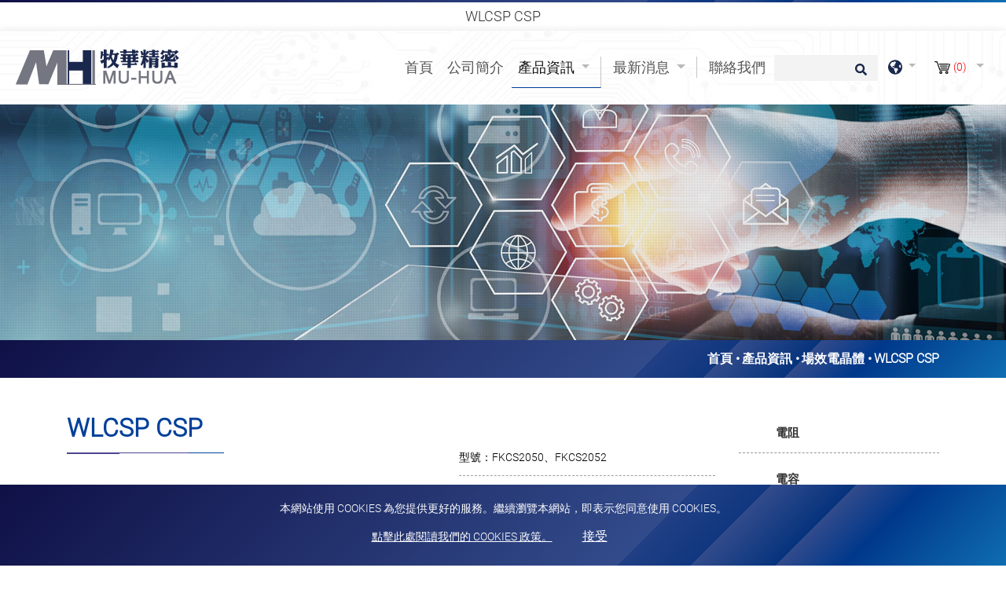

--- FILE ---
content_type: text/html; charset=UTF-8
request_url: https://www.muhua.com.tw/%E7%94%A2%E5%93%81%E8%B3%87%E8%A8%8A/%E5%A0%B4%E6%95%88%E9%9B%BB%E6%99%B6%E9%AB%94/WLCSP-CSP
body_size: 10884
content:
<!DOCTYPE html>
<html lang="zh-TW" prefix="og: http://ogp.me/ns#">
<head>
    <!-- Google tag (gtag.js) -->
<script async src="https://www.googletagmanager.com/gtag/js?id=G-B6ZT5ZXCVF"></script>
<script>
  window.dataLayer = window.dataLayer || [];
  function gtag(){dataLayer.push(arguments);}
  gtag('js', new Date());

  gtag('config', 'UA-230085300-8');
  gtag('config', 'G-B6ZT5ZXCVF');
</script>
    
    <meta charset="utf-8"/>
    <meta http-equiv="X-UA-Compatible" content="IE=edge"/>
    <meta name="viewport" content="width=device-width, initial-scale=1"/>
    <title></title>
    <meta name="keywords" content=""/>
    <meta name="description" content=""/>
    <meta property="og:locale" content="zh-TW"/>
    <meta property="og:type" content="website"/>
    <meta property="og:title" content=""/>
    <meta property="og:description" content=""/>
    <meta property="og:site_name" content="牧華精密實業有限公司"/>
    <link rel="icon" type="image/png" href="/users/muhuacomtw/asset/images/favicon.ico"/>

    <link rel="stylesheet" href="https://stackpath.bootstrapcdn.com/bootstrap/4.4.1/css/bootstrap.min.css" integrity="sha384-Vkoo8x4CGsO3+Hhxv8T/Q5PaXtkKtu6ug5TOeNV6gBiFeWPGFN9MuhOf23Q9Ifjh" crossorigin="anonymous">
    <link href="https://fonts.googleapis.com/css?family=Open+Sans:300,400%7CRaleway:300,400,500,600,700%7CLato:300,400,400italic,600,700" rel="stylesheet" type="text/css">
    <link rel="stylesheet" type="text/css" href="/users/muhuacomtw/asset/css/style.css" media="all">
    <link rel="stylesheet" type="text/css" href="/users/muhuacomtw/asset/css/inquiry.css ">
        <link rel="canonical" href="https://www.muhua.com.tw/%E7%94%A2%E5%93%81%E8%B3%87%E8%A8%8A/%E5%A0%B4%E6%95%88%E9%9B%BB%E6%99%B6%E9%AB%94/WLCSP-CSP" />
    

    <style>
        @font-face {
            font-family: 'moon';
            src: url('/users/muhuacomtw/asset/css/fonts/Moon2-0-Light-3.woff') format("woff"), url('/users/muhuacomtw/asset/css/fonts/Moon2-0-Light-3.ttf') format("truetype"), url('/users/muhuacomtw/asset/css/fonts/Moon2-0-Light-3.eot') format("embedded-opentype");  }
    </style>
    
            	        
        <link rel="stylesheet" type="text/css" href="/users/muhuacomtw/asset/css/pdt.css">
    <link rel="stylesheet" type="text/css" href="/users/muhuacomtw/asset/css/slick-theme.css">

    <link rel="stylesheet" type="text/css" href="/users/muhuacomtw/asset/css/spin-products.min.css">
        <meta name="csrf-token" content="s5dmuFJqsChbiGC8ZobISFbXo7NC3goG0PucpJ9C">
</head>
<body>


<header class="header">
    <section class="index-seo_h" style="background-image: url('/users/muhuacomtw/asset/images/seo_h.png');">
            <div class="container">
            	<h1>WLCSP CSP</h1>
            </div>
        </section>
    <input type="hidden" id="cartUrl" name="cartUrl" value="https://www.muhua.com.tw">
    <nav class="navbar navbar-expand-lg navbar-dark bg-dark" id="main_navbar">
        <div class="container-xl"><a class="navbar-brand" href="https://www.muhua.com.tw" title="牧華精密實業有限公司"><img src="/users/muhuacomtw/archive/site/logo.png" alt="牧華精密實業有限公司"></a>
            <button class="navbar-toggler" type="button" data-toggle="collapse" data-target="#navbarSupportedContent" aria-controls="navbarSupportedContent" aria-expanded="false" aria-label="Toggle navigation"><span class="navbar-toggler-icon">
              <svg class="icon" xmlns="http://www.w3.org/2000/svg" viewBox="0 0 512 512" xml:space="preserve">
                <path class="st0" d="M48,48C21.5,48,0,69.5,0,96s21.5,48,48,48s48-21.5,48-48S74.5,48,48,48z M48,208c-26.5,0-48,21.5-48,48                    s21.5,48,48,48s48-21.5,48-48S74.5,208,48,208z M48,368c-26.5,0-48,21.5-48,48s21.5,48,48,48s48-21.5,48-48S74.5,368,48,368z                    M496,384H176c-8.8,0-16,7.2-16,16v32c0,8.8,7.2,16,16,16h320c8.8,0,16-7.2,16-16v-32C512,391.2,504.8,384,496,384z M496,64H176                    c-8.8,0-16,7.2-16,16v32c0,8.8,7.2,16,16,16h320c8.8,0,16-7.2,16-16V80C512,71.2,504.8,64,496,64z M496,224H176c-8.8,0-16,7.2-16,16                    v32c0,8.8,7.2,16,16,16h320c8.8,0,16-7.2,16-16v-32C512,231.2,504.8,224,496,224z"></path>
              </svg></span></button>
            <div class="collapse navbar-collapse" id="navbarSupportedContent">
                <ul class="navbar-nav mr-auto">

                    
                    <li class="nav-item "><a class="nav-link" href="https://www.muhua.com.tw" title="首頁">首頁<span class="sr-only">(current)</span></a></li>

                    
                    <li class="nav-item dropdown ">
                        <a class="nav-link "
                           href="https://www.muhua.com.tw/%E5%85%AC%E5%8F%B8%E7%B0%A1%E4%BB%8B"
                                                      title="公司簡介">
                            公司簡介
                        </a>
                                            </li>

                    
                    <li class="nav-item dropdown active">
                        <a class="nav-link dropdown-toggle"
                           href="https://www.muhua.com.tw/%E7%94%A2%E5%93%81%E8%B3%87%E8%A8%8A"
                                                      role="button" data-toggle="dropdown" aria-haspopup="true" aria-expanded="false"
                                                      title="產品資訊">
                            產品資訊
                        </a>
                                                <ul class="dropdown-menu" aria-labelledby="navbarDropdown">
                                                                                        <li><a class="dropdown-item" href="https://www.muhua.com.tw/%E7%94%A2%E5%93%81%E8%B3%87%E8%A8%8A/%E9%9B%BB%E9%98%BB" title="電阻">電阻</a></li>
                                                                                                                        <li><a class="dropdown-item" href="https://www.muhua.com.tw/%E7%94%A2%E5%93%81%E8%B3%87%E8%A8%8A/%E9%9B%BB%E5%AE%B9" title="電容">電容</a></li>
                                                                                                                        <li><a class="dropdown-item" href="https://www.muhua.com.tw/%E7%94%A2%E5%93%81%E8%B3%87%E8%A8%8A/%E9%9B%BB%E6%84%9F" title="電感">電感</a></li>
                                                                                                                        <li><a class="dropdown-item" href="https://www.muhua.com.tw/%E7%94%A2%E5%93%81%E8%B3%87%E8%A8%8A/%E5%A0%B4%E6%95%88%E9%9B%BB%E6%99%B6%E9%AB%94" title="場效電晶體">場效電晶體</a></li>
                                                                                                                        <li><a class="dropdown-item" href="https://www.muhua.com.tw/%E7%94%A2%E5%93%81%E8%B3%87%E8%A8%8A/%E4%BA%8C%E6%A5%B5%E9%AB%94" title="二極體">二極體</a></li>
                                                                                                                        <li><a class="dropdown-item" href="https://www.muhua.com.tw/%E7%94%A2%E5%93%81%E8%B3%87%E8%A8%8A/%E6%96%B7%E8%B7%AF%E5%99%A8" title="無熔絲/漏電 斷路器">無熔絲/漏電 斷路器</a></li>
                                                                                                                        <li><a class="dropdown-item" href="https://www.muhua.com.tw/%E7%94%A2%E5%93%81%E8%B3%87%E8%A8%8A/%E6%89%8B%E6%A9%9F%E8%9E%A2%E5%B9%95%E9%9B%B6%E4%BB%B6%E6%A8%A1%E7%B5%84" title="手機螢幕零件模組">手機螢幕零件模組</a></li>
                                                                                    </ul>
                                            </li>

                    
                    <li class="nav-item dropdown ">
                        <a class="nav-link dropdown-toggle"
                           href="https://www.muhua.com.tw/%E6%9C%80%E6%96%B0%E6%B6%88%E6%81%AF"
                                                      role="button"
                           data-toggle="dropdown"
                           aria-haspopup="true"
                           aria-expanded="false"
                                                      title="最新消息">
                            最新消息
                        </a>
                                                <ul class="dropdown-menu" aria-labelledby="navbarDropdown">
                                                        <li><a class="dropdown-item" href="https://www.muhua.com.tw/%E6%9C%80%E6%96%B0%E6%B6%88%E6%81%AF/%E6%9C%80%E6%96%B0%E6%B6%88%E6%81%AF" title="最新消息">最新消息</a></li>
                                                    </ul>
                                            </li>
                    <li class="nav-item "><a class="nav-link" href="https://www.muhua.com.tw/%E8%81%AF%E7%B5%A1%E6%88%91%E5%80%91" title="聯絡我們">聯絡我們</a></li>
                </ul>
                                <form class="form-inline my-2 my-md-0 header-search-form" action="https://www.muhua.com.tw/%E6%90%9C%E5%B0%8B">
                    <input class="form-control" type="text" name="q" placeholder="搜尋" aria-label="搜尋">
                    <button class="btn2" type="submit" aria-label="search button">
                        <svg class="icon searchbox-icon" xmlns="http://www.w3.org/2000/svg" viewBox="0 0 512 512">
                            <path class="st0" d="M505,442.7L405.3,343c-4.5-4.5-10.6-7-17-7H372c27.6-35.3,44-79.7,44-128C416,93.1,322.9,0,208,0S0,93.1,0,208                        s93.1,208,208,208c48.3,0,92.7-16.4,128-44v16.3c0,6.4,2.5,12.5,7,17l99.7,99.7c9.4,9.4,24.6,9.4,33.9,0l28.3-28.3                        C514.3,467.3,514.3,452.1,505,442.7z M208,336c-70.7,0-128-57.2-128-128c0-70.7,57.2-128,128-128c70.7,0,128,57.2,128,128                        C336,278.7,278.8,336,208,336z"></path>
                        </svg>
                    </button>
                </form>
                                <div class="dropdown search-dropdown">
                    <span class="inq dropdown-toggle" data-toggle="dropdown">
                        <svg class="icon" xmlns="http://www.w3.org/2000/svg" viewBox="0 0 496 512" xml:space="preserve">
                            <path class="st0" d="M248,8C111,8,0,119,0,256s111,248,248,248s248-111,248-248S385,8,248,8z M330.3,365.6c-3.9,3.9-8,8-11.3,11.3                        c-3,3-5.1,6.7-6.2,10.7c-1.5,5.7-2.7,11.4-4.8,16.9l-17.4,46.9c-13.8,3-28,4.7-42.6,4.7v-27.4c1.7-12.6-7.6-36.3-22.6-51.3                        c-6-6-9.4-14.1-9.4-22.6v-32c0-11.6-6.3-22.3-16.5-28c-14.4-8-34.8-19.1-48.8-26.1c-11.5-5.8-22.1-13.1-31.7-21.8l-0.8-0.7                        c-6.8-6.2-12.9-13.1-18.1-20.7c-9.4-13.8-24.7-36.4-34.6-51.1c20.5-45.5,57.4-82,103.2-101.9l24,12C203.5,89.7,216,82,216,70.1V58.8                        c8-1.3,16.1-2.1,24.4-2.4l28.3,28.3c6.3,6.3,6.3,16.4,0,22.6L264,112l-10.3,10.3c-3.1,3.1-3.1,8.2,0,11.3l4.7,4.7                        c3.1,3.1,3.1,8.2,0,11.3l-8,8c-1.5,1.5-3.5,2.3-5.7,2.3h-9c-2.1,0-4.1,0.8-5.6,2.3l-9.9,9.6c-2.5,2.4-3.1,6.2-1.6,9.3l15.6,31.2                        c2.7,5.3-1.2,11.6-7.1,11.6h-5.6c-1.9,0-3.8-0.7-5.2-2l-9.3-8.1c-4.3-3.7-10.2-4.9-15.6-3.1l-31.2,10.4c-4.9,1.6-8.2,6.2-8.2,11.3                        c0,4.5,2.6,8.7,6.6,10.7l11.1,5.5c9.4,4.7,19.8,7.2,30.3,7.2s22.6,27.3,32,32h66.8c8.5,0,16.6,3.4,22.6,9.4l13.7,13.7                        c5.7,5.7,8.9,13.5,8.9,21.6C344,345,339.1,356.9,330.3,365.6z M417,274.3c-5.8-1.5-10.8-5-14.1-10l-18-27c-5.4-8.1-5.4-18.6,0-26.6                        l19.6-29.4c2.3-3.5,5.5-6.3,9.2-8.1l13-6.5c13.5,26.9,21.3,57.2,21.3,89.3c0,8.7-0.7,17.2-1.8,25.5L417,274.3z"></path>
                        </svg>
                    </span>
                                        <div class="dropdown-menu" aria-labelledby="dropdownMenu2">
                                                <div class="lang"><a href="https://www.muhua.com.tw" title="繁體中文">繁體中文</a></div>
                                                <div class="lang"><a href="https://www.muhua.com.tw/en" title="English">English</a></div>
                                                <div class="lang"><a href="https://www.muhua.com.tw/es" title="Español">Español</a></div>
                                            </div>
                                    </div>
                                    <div class="dropdown search-dropdown iqw inquirycart">
    <span class="inq  dropdown-toggle" data-toggle="dropdown"  title="inquiryCart">
        <img src="/users/muhuacomtw/asset/images/cart.svg" alt="詢問車"/><span class="inq_qu" id="inquirycart-inventory">(0)</span>
    </span>
        <div>
            </div>
    </div>

                            </div>
        </div>
    </nav>
</header>
<main class="page-pdt-detail page-pdt" style="background-image: url('/users/muhuacomtw/asset/images/main_bg.png');">
    <div class="page-header" style="background-image: url('https://www.muhua.com.tw/users/muhuacomtw/archive/banner/in_banner.jpg');">
    <div class="container">
    </div>
    <div class="big-mask"></div>
</div>
<div class="breadcrumb1">
    <div class="container">
        <ul class="breadcrumb">
                                                <li ><a href="https://www.muhua.com.tw" title="首頁">首頁</a ></li >
                                                                <li ><a href="https://www.muhua.com.tw/%E7%94%A2%E5%93%81%E8%B3%87%E8%A8%8A" title="產品資訊">產品資訊</a ></li >
                                                                <li ><a href="https://www.muhua.com.tw/%E7%94%A2%E5%93%81%E8%B3%87%E8%A8%8A/%E5%A0%B4%E6%95%88%E9%9B%BB%E6%99%B6%E9%AB%94" title="場效電晶體">場效電晶體</a ></li >
                                                            <li class="active">WLCSP CSP</li>
                                    </ul>
    </div>
</div>
    <div class="con pt50 pb50">
        <div class="container">
            <div class="row">
                <aside class="col-sm-12 col-md-3 sidebar right">
    <div class="panel-group" id="accordion" role="tablist" aria-multiselectable="true">
                            <div class="panel panel-default">
            <div class="panel-heading" id="heading4" role="tab">
                <h4 class="panel-title link"><a class="line-height-limit collapsed" role="button" data-parent="#accordion" href="https://www.muhua.com.tw/%E7%94%A2%E5%93%81%E8%B3%87%E8%A8%8A/%E9%9B%BB%E9%98%BB" aria-expanded="false" aria-controls="collapse4" title="電阻">電阻</a></h4>
            </div>
        </div>
                                        <div class="panel panel-default">
            <div class="panel-heading" id="heading7" role="tab">
                <h4 class="panel-title link"><a class="line-height-limit collapsed" role="button" data-parent="#accordion" href="https://www.muhua.com.tw/%E7%94%A2%E5%93%81%E8%B3%87%E8%A8%8A/%E9%9B%BB%E5%AE%B9" aria-expanded="false" aria-controls="collapse7" title="電容">電容</a></h4>
            </div>
        </div>
                                        <div class="panel panel-default">
            <div class="panel-heading" id="heading10" role="tab">
                <h4 class="panel-title link"><a class="line-height-limit collapsed" role="button" data-parent="#accordion" href="https://www.muhua.com.tw/%E7%94%A2%E5%93%81%E8%B3%87%E8%A8%8A/%E9%9B%BB%E6%84%9F" aria-expanded="false" aria-controls="collapse10" title="電感">電感</a></h4>
            </div>
        </div>
                                        <div class="panel panel-default">
            <div class="panel-heading" id="heading13" role="tab">
                <h4 class="panel-title link"><a class="active line-height-limit collapsed" role="button" data-parent="#accordion" href="https://www.muhua.com.tw/%E7%94%A2%E5%93%81%E8%B3%87%E8%A8%8A/%E5%A0%B4%E6%95%88%E9%9B%BB%E6%99%B6%E9%AB%94" aria-expanded="false" aria-controls="collapse13" title="場效電晶體">場效電晶體</a></h4>
            </div>
        </div>
                                        <div class="panel panel-default">
            <div class="panel-heading" id="heading16" role="tab">
                <h4 class="panel-title link"><a class="line-height-limit collapsed" role="button" data-parent="#accordion" href="https://www.muhua.com.tw/%E7%94%A2%E5%93%81%E8%B3%87%E8%A8%8A/%E4%BA%8C%E6%A5%B5%E9%AB%94" aria-expanded="false" aria-controls="collapse16" title="二極體">二極體</a></h4>
            </div>
        </div>
                                        <div class="panel panel-default">
            <div class="panel-heading" id="heading38" role="tab">
                <h4 class="panel-title link"><a class="line-height-limit collapsed" role="button" data-parent="#accordion" href="https://www.muhua.com.tw/%E7%94%A2%E5%93%81%E8%B3%87%E8%A8%8A/%E6%96%B7%E8%B7%AF%E5%99%A8" aria-expanded="false" aria-controls="collapse38" title="無熔絲/漏電 斷路器">無熔絲/漏電 斷路器</a></h4>
            </div>
        </div>
                                        <div class="panel panel-default">
            <div class="panel-heading" id="heading30" role="tab">
                <h4 class="panel-title link"><a class="line-height-limit collapsed" role="button" data-parent="#accordion" href="https://www.muhua.com.tw/%E7%94%A2%E5%93%81%E8%B3%87%E8%A8%8A/%E6%89%8B%E6%A9%9F%E8%9E%A2%E5%B9%95%E9%9B%B6%E4%BB%B6%E6%A8%A1%E7%B5%84" aria-expanded="false" aria-controls="collapse30" title="手機螢幕零件模組">手機螢幕零件模組</a></h4>
            </div>
        </div>
                        </div>
</aside>
                <div class="col-md-9 col-sm-12">
                    <h2 class="pin_name">WLCSP CSP</h2>
                    <input type="hidden" name="id" value="22">
                    <input type="hidden" name="name" value="WLCSP CSP">
                    <div class="row in_con">
                                                <div class="col-md-7 col-sm-12 zimg">
                            <div class="product-slider slider-small2big">
        <div class="slider slider-nav" id="pdtDetail__sliderSmall2Big__nav">
                        <div class="slider-item">
                <article class="text-center">
                    <a class="news-image" href="https://www.muhua.com.tw/users/muhuacomtw/archive/product/mosfet/WLCSP-1.jpg" title="WLCSP-1"><img class="m-auto" src="https://www.muhua.com.tw/users/muhuacomtw/archive/product/mosfet/WLCSP-1.jpg" alt="WLCSP-1"></a>
                </article>
            </div>
                        <div class="slider-item">
                <article class="text-center">
                    <a class="news-image" href="https://www.muhua.com.tw/users/muhuacomtw/archive/product/mosfet/WLCSP-2.jpg" title="WLCSP-2"><img class="m-auto" src="https://www.muhua.com.tw/users/muhuacomtw/archive/product/mosfet/WLCSP-2.jpg" alt="WLCSP-2"></a>
                </article>
            </div>
                        <div class="slider-item">
                <article class="text-center">
                    <a class="news-image" href="https://www.muhua.com.tw/users/muhuacomtw/archive/product/mosfet/WLCSP-3.jpg" title="WLCSP-3"><img class="m-auto" src="https://www.muhua.com.tw/users/muhuacomtw/archive/product/mosfet/WLCSP-3.jpg" alt="WLCSP-3"></a>
                </article>
            </div>
                    </div>
        <div class="slider slider-for" id="pdtDetail__sliderSmall2Big__for">
                        <div class="slider-item">
                <article class="text-center">
                    <div class="news-image"><img class="m-auto" src="https://www.muhua.com.tw/users/muhuacomtw/archive/product/mosfet/WLCSP-1.jpg" alt="WLCSP-1"></div>
                </article>
            </div>
                        <div class="slider-item">
                <article class="text-center">
                    <div class="news-image"><img class="m-auto" src="https://www.muhua.com.tw/users/muhuacomtw/archive/product/mosfet/WLCSP-2.jpg" alt="WLCSP-2"></div>
                </article>
            </div>
                        <div class="slider-item">
                <article class="text-center">
                    <div class="news-image"><img class="m-auto" src="https://www.muhua.com.tw/users/muhuacomtw/archive/product/mosfet/WLCSP-3.jpg" alt="WLCSP-3"></div>
                </article>
            </div>
                    </div>
    </div>
    
                        </div>
                                                <div class="col-md-5 col-sm-12">
                                                        <div class="pro_model">型號：FKCS2050、FKCS2052</div>
                                                        <div class="pro_con_s">如果您對產品規格有任何疑問，請隨時與我們聯繫。 謝謝！</div>
                                                        
                                                        <a class="btn2_2 addInquiryCart" href="javascript:void(0)">加入詢問</a>
                                                    </div>
                    </div>
                                        <div class="web_title">規格</div>
                    <div class="webeditor"><table border="1" cellpadding="1" cellspacing="1" style="width:100%;">
	<tbody>
		<tr>
			<td style="background-color: rgb(1, 64, 153);"><strong><span style="color:#ffffff;">&nbsp;FKCS2050</span></strong></td>
			<td>&nbsp;20V Dual N RDS=36m&Omega;</td>
		</tr>
		<tr>
			<td style="background-color: rgb(1, 64, 153);"><strong><span style="color:#ffffff;">&nbsp;FKCS2052</span></strong></td>
			<td>&nbsp;24V Dual N RDS=45m&Omega;</td>
		</tr>
	</tbody>
</table></div>
                                        <div class="web_title">一般說明</div>
                    <div class="webeditor"><p>它是採用高單元密度、DMOS 通道技術生產的 N 通道邏輯增強型功率場效應電晶體。 這種高密度工藝經過特別訂製，可最大限度地降低導電電阻。 這些設備特別適用於低壓應用，例如筆記本電腦電源管理和其他電池供電電路，在這些應用中，需要在非常小的外形表面貼裝封裝中實現低側開關和低在線功率損耗&rdquo;</p></div>
                                    </div>
            </div>
        </div>
    </div>
    
    <section class="inquiry_in" style="background-image: url('/users/muhuacomtw/asset/images/inquiry_bg.jpg');">
        <div class="container pb100">
            <h2 class="title01 pt50 pb50">產品詢問</h2>
                        <form id="contact-form" method="post" enctype="multipart/form-data" action="https://www.muhua.com.tw/%E7%94%A2%E5%93%81%E8%B3%87%E8%A8%8A_success_order">
                <input type="hidden" name="_token" value="s5dmuFJqsChbiGC8ZobISFbXo7NC3goG0PucpJ9C">
                <input type="hidden" name="id" value="22" />
                <div class="row">
                    <div class="col-md-6 col-sm-6">
    <div class="form-group">
                <label for="person" class="control-label">姓名 <span>*</span></label>
                            <input class="form-control input-lg" id="person" name="person"
                   type="text"
                   
                   value="" placeholder="請輸入姓名" required=required />
                </div>
</div>
                    <div class="col-md-6 col-sm-6">
    <div class="form-group">
                <label for="email" class="control-label">電子信箱 <span>*</span></label>
                            <input class="form-control input-lg" id="email" name="email"
                   type="email"
                   
                   value="" placeholder="請輸入電子信箱" required=required />
                </div>
</div>
                    <div class="col-md-3 col-sm-3">
    <div class="form-group">
                <label for="tel" class="control-label">聯絡電話</label>
                            <input class="form-control input-lg" id="tel" name="tel"
                   type="text"
                   
                   value="" placeholder="請輸入聯絡電話"  />
                </div>
</div>
                    <div class="col-md-3 col-sm-3">
    <div class="form-group">
                <label for="company" class="control-label">公司名稱</label>
                            <input class="form-control input-lg" id="company" name="company"
                   type="text"
                   
                   value="" placeholder="請輸入公司名稱"  />
                </div>
</div>
                    <div class="col-md-6 col-sm-6">
    <div class="form-group">
                <label for="address" class="control-label">聯絡地址</label>
                            <input class="form-control input-lg" id="address" name="address"
                   type="text"
                   
                   value="" placeholder="請輸入聯絡地址"  />
                </div>
</div>
		            <div class="col-md-12 col-sm-6">
    <div class="form-group">
                <label for="country" class="control-label">國家 <span>*</span></label>
                                <select class="form-control input-lg" id="country" name="country" required=required>
                    <option value="" selected="selected" disabled="disabled">請選擇</option>
                                        <option value="33">不丹</option>
                                        <option value="48">中國</option>
                                        <option value="41">中非</option>
                                        <option value="59">丹麥</option>
                                        <option value="16">亞塞拜然</option>
                                        <option value="7">亞美尼亞</option>
                                        <option value="103">以色列</option>
                                        <option value="107">伊拉克</option>
                                        <option value="108">伊朗</option>
                                        <option value="192">俄羅斯</option>
                                        <option value="22">保加利亞</option>
                                        <option value="98">克羅地亞</option>
                                        <option value="109">冰島</option>
                                        <option value="129">列支敦斯登</option>
                                        <option value="136">利比亞</option>
                                        <option value="42">剛果</option>
                                        <option value="76">加彭</option>
                                        <option value="38">加拿大</option>
                                        <option value="100">匈牙利</option>
                                        <option value="121">北韓</option>
                                        <option value="149">北馬里亞納群島</option>
                                        <option value="227">千里達及托巴哥</option>
                                        <option value="90">南喬治亞與南三明治群島</option>
                                        <option value="9">南極洲</option>
                                        <option value="209">南蘇丹</option>
                                        <option value="248">南非</option>
                                        <option value="122">南韓</option>
                                        <option value="188">卡達</option>
                                        <option value="101">印尼</option>
                                        <option value="105">印度</option>
                                        <option value="63">厄瓜多</option>
                                        <option value="67">厄立垂亞</option>
                                        <option value="51">古巴</option>
                                        <option value="39">可可斯群島</option>
                                        <option value="229">台灣</option>
                                        <option value="214">史瓦濟蘭</option>
                                        <option value="58">吉布地</option>
                                        <option value="116">吉爾吉斯</option>
                                        <option value="118">吉里巴斯</option>
                                        <option value="228">吐瓦鲁</option>
                                        <option value="125">哈薩克</option>
                                        <option value="49">哥倫比亞</option>
                                        <option value="50">哥斯大黎加</option>
                                        <option value="47">喀麥隆</option>
                                        <option value="79">喬治亞</option>
                                        <option value="215">土克斯及開科斯群島</option>
                                        <option value="223">土庫曼</option>
                                        <option value="226">土耳其</option>
                                        <option value="230">坦尚尼亞</option>
                                        <option value="65">埃及</option>
                                        <option value="220">塔吉克</option>
                                        <option value="206">塞內加爾</option>
                                        <option value="196">塞席爾</option>
                                        <option value="55">塞普勒斯</option>
                                        <option value="191">塞爾維亞</option>
                                        <option value="157">墨西哥</option>
                                        <option value="218">多哥</option>
                                        <option value="61">多明尼加</option>
                                        <option value="60">多米尼克</option>
                                        <option value="164">奈及利亞</option>
                                        <option value="160">奈米比亞</option>
                                        <option value="12">奧地利</option>
                                        <option value="15">奧蘭群島</option>
                                        <option value="239">委內瑞拉</option>
                                        <option value="19">孟加拉</option>
                                        <option value="8">安哥拉</option>
                                        <option value="4">安提瓜和巴布達</option>
                                        <option value="1">安道爾</option>
                                        <option value="73">密克羅尼西亞聯邦</option>
                                        <option value="126">寮國</option>
                                        <option value="249">尚比亞</option>
                                        <option value="165">尼加拉瓜</option>
                                        <option value="162">尼日</option>
                                        <option value="169">尼泊爾</option>
                                        <option value="184">巴勒斯坦</option>
                                        <option value="32">巴哈馬</option>
                                        <option value="179">巴基斯坦</option>
                                        <option value="177">巴布亞新幾內亞</option>
                                        <option value="187">巴拉圭</option>
                                        <option value="174">巴拿馬</option>
                                        <option value="23">巴林</option>
                                        <option value="31">巴西</option>
                                        <option value="18">巴貝多</option>
                                        <option value="21">布吉納法索</option>
                                        <option value="34">布威島</option>
                                        <option value="89">希臘</option>
                                        <option value="186">帛琉</option>
                                        <option value="86">幾內亞</option>
                                        <option value="93">幾內亞比索</option>
                                        <option value="45">庫克群島</option>
                                        <option value="53">庫拉索</option>
                                        <option value="57">德國</option>
                                        <option value="64">愛沙尼亞</option>
                                        <option value="102">愛爾蘭</option>
                                        <option value="195">所羅門群島</option>
                                        <option value="221">托克勞群島</option>
                                        <option value="135">拉脫維亞</option>
                                        <option value="168">挪威</option>
                                        <option value="56">捷克</option>
                                        <option value="137">摩洛哥</option>
                                        <option value="139">摩爾多瓦</option>
                                        <option value="138">摩納哥</option>
                                        <option value="213">敘利亞</option>
                                        <option value="71">斐濟</option>
                                        <option value="203">斯洛伐克</option>
                                        <option value="201">斯洛維尼亞</option>
                                        <option value="202">斯瓦巴及尖棉島</option>
                                        <option value="130">斯里蘭卡</option>
                                        <option value="199">新加坡</option>
                                        <option value="161">新喀里多尼亞島</option>
                                        <option value="114">日本</option>
                                        <option value="46">智利</option>
                                        <option value="104">曼島</option>
                                        <option value="225">東加</option>
                                        <option value="222">東帝汶</option>
                                        <option value="216">查德</option>
                                        <option value="117">柬埔寨</option>
                                        <option value="81">根息島</option>
                                        <option value="78">格瑞那達</option>
                                        <option value="84">格陵蘭</option>
                                        <option value="237">梵蒂岡</option>
                                        <option value="154">模里西斯</option>
                                        <option value="20">比利時</option>
                                        <option value="40">民主剛果</option>
                                        <option value="28">汶萊</option>
                                        <option value="244">沃里斯與伏塔那島</option>
                                        <option value="194">沙烏地阿拉伯</option>
                                        <option value="75">法國</option>
                                        <option value="217">法屬南部屬地</option>
                                        <option value="80">法屬圭亞那</option>
                                        <option value="176">法屬玻里尼西亞</option>
                                        <option value="141">法屬聖馬丁　</option>
                                        <option value="150">法屬馬丁尼克</option>
                                        <option value="74">法羅群島</option>
                                        <option value="183">波多黎各</option>
                                        <option value="35">波札那</option>
                                        <option value="180">波蘭</option>
                                        <option value="17">波赫</option>
                                        <option value="219">泰國</option>
                                        <option value="97">洪都拉斯</option>
                                        <option value="99">海地</option>
                                        <option value="111">澤西島</option>
                                        <option value="13">澳洲</option>
                                        <option value="148">澳門</option>
                                        <option value="231">烏克蘭</option>
                                        <option value="232">烏干達</option>
                                        <option value="235">烏拉圭</option>
                                        <option value="236">烏茲別克</option>
                                        <option value="112">牙買加</option>
                                        <option value="204">獅子山</option>
                                        <option value="29">玻利維亞</option>
                                        <option value="198">瑞典</option>
                                        <option value="43">瑞士</option>
                                        <option value="91">瓜地馬拉</option>
                                        <option value="87">瓜德魯普島</option>
                                        <option value="85">甘比亞</option>
                                        <option value="189">留尼旺</option>
                                        <option value="36">白俄羅斯</option>
                                        <option value="27">百慕達</option>
                                        <option value="182">皮特康島</option>
                                        <option value="193">盧安達</option>
                                        <option value="134">盧森堡</option>
                                        <option value="83">直布羅陀</option>
                                        <option value="72">福克蘭群島</option>
                                        <option value="123">科威特</option>
                                        <option value="175">秘魯</option>
                                        <option value="224">突尼西亞</option>
                                        <option value="133">立陶宛</option>
                                        <option value="113">約旦</option>
                                        <option value="171">紐埃</option>
                                        <option value="172">紐西蘭</option>
                                        <option value="207">索馬利亞</option>
                                        <option value="52">維德角</option>
                                        <option value="146">緬甸</option>
                                        <option value="166">纳戈尔诺-卡拉巴赫</option>
                                        <option value="190">羅馬尼亞</option>
                                        <option value="247">美亞特</option>
                                        <option value="234">美國</option>
                                        <option value="233">美國邊疆小島</option>
                                        <option value="241">美屬維爾京群島</option>
                                        <option value="11">美屬薩摩亞</option>
                                        <option value="110">義大利</option>
                                        <option value="120">聖克里斯多福及尼維斯</option>
                                        <option value="210">聖多美普林西比</option>
                                        <option value="26">聖巴瑟米</option>
                                        <option value="238">聖文森及格瑞那丁</option>
                                        <option value="181">聖皮耶與密克隆群島</option>
                                        <option value="54">聖誕島</option>
                                        <option value="200">聖赫勒拿島</option>
                                        <option value="128">聖露西亞</option>
                                        <option value="205">聖馬利諾</option>
                                        <option value="115">肯亞</option>
                                        <option value="70">芬蘭</option>
                                        <option value="77">英國</option>
                                        <option value="106">英屬印度洋地區</option>
                                        <option value="5">英屬安圭拉</option>
                                        <option value="240">英屬維爾京群島</option>
                                        <option value="151">茅利塔尼亞</option>
                                        <option value="212">荷屬聖馬丁</option>
                                        <option value="167">荷蘭</option>
                                        <option value="30">荷蘭加勒比區</option>
                                        <option value="159">莫三比克</option>
                                        <option value="178">菲律賓</option>
                                        <option value="243">萬那杜</option>
                                        <option value="246">葉門</option>
                                        <option value="119">葛摩</option>
                                        <option value="185">葡萄牙</option>
                                        <option value="147">蒙古</option>
                                        <option value="152">蒙塞拉特島</option>
                                        <option value="140">蒙特內哥羅</option>
                                        <option value="24">蒲隆地</option>
                                        <option value="94">蓋亞那</option>
                                        <option value="245">薩摩亞</option>
                                        <option value="211">薩爾瓦多</option>
                                        <option value="197">蘇丹</option>
                                        <option value="208">蘇利南</option>
                                        <option value="69">衣索比亞</option>
                                        <option value="66">西撒哈拉</option>
                                        <option value="68">西班牙</option>
                                        <option value="163">諾福克島</option>
                                        <option value="170">諾魯</option>
                                        <option value="44">象牙海岸</option>
                                        <option value="25">貝南</option>
                                        <option value="37">貝里斯</option>
                                        <option value="131">賴比瑞亞</option>
                                        <option value="132">賴索托</option>
                                        <option value="88">赤道幾內亞</option>
                                        <option value="96">赫德及麥當勞群島</option>
                                        <option value="242">越南</option>
                                        <option value="250">辛巴威</option>
                                        <option value="82">迦納</option>
                                        <option value="124">開曼群島</option>
                                        <option value="92">關島</option>
                                        <option value="3">阿富汗</option>
                                        <option value="173">阿曼</option>
                                        <option value="10">阿根廷</option>
                                        <option value="62">阿爾及利亞</option>
                                        <option value="6">阿爾巴尼亞</option>
                                        <option value="2">阿聯</option>
                                        <option value="14">阿魯巴</option>
                                        <option value="95">香港</option>
                                        <option value="158">馬來西亞</option>
                                        <option value="144">馬其頓</option>
                                        <option value="145">馬利</option>
                                        <option value="156">馬拉威</option>
                                        <option value="155">馬爾地夫</option>
                                        <option value="143">馬紹爾群島</option>
                                        <option value="153">馬耳他</option>
                                        <option value="142">馬達加斯加</option>
                                        <option value="127">黎巴嫩</option>
                                    </select>
                </div>
</div>
                    <div class="col-md-12 col-sm-12">
    <div class="form-group">
                <label for="subject" class="control-label">詢問產品</label>
                            <input class="form-control input-lg" id="subject" readonly name="subject"
                   type="text"
                   value="FKCS2050、FKCS2052 WLCSP CSP"
                    />
                </div>
</div>
                    <div class="col-md-12 col-sm-12">
    <div class="form-group">
                <label for="message" class="control-label">詢問內容 <span>*</span></label>
                            <textarea class="form-control input-lg" id="message" name="message"
                      rows="4" cols="30"
                      
                      placeholder="請輸入詢問內容" required=required></textarea>
                </div>
</div>
                    <div class="col-md-12 col-sm-12">
    <div class="form-group">
                <label for="file" class="control-label">附件檔案</label>
                            <input type="file" accept=".pdf,.jpg,.jpeg,.gif,.png" class="form-control input-lg"   name="file" id="file" value="" />
                </div>
</div>
                    <div class="col-md-12 col-sm-12">
                        <div class="form-group">
                                                            <label class="control-label">驗證碼</label>
                                                        <div class="row">
                                <div class="col-md-12 col-sm-12">
                                                <script src="https://hcaptcha.com/1/api.js?hl=zh-TW" async defer></script><div class="h-captcha" theme="light" id="buzzHCaptchaId_3a095c4f82e4404e3cf232c32a7971c1" data-sitekey="eaa0e8b5-c513-4b7d-aaa7-9813b849bd55"></div>
                                </div>
                            </div>
                        </div>
                    </div>

                </div>
                <div class="margin-top-small bbt">
                    <button class="btn btn-base btn-lg text-weight-600 text-uppercase box-shadow-active btn1" type="submit" value="Submit" name="submit">送出</button>
                </div>
            </form>
        </div>
    </section>
        <section class="inquiry_in pt-3 pb50">
        <div class="container">
            <div class="back"><a class="btn2_2" href="https://www.muhua.com.tw">上一頁</a></div>
        </div>
    </section>
</main>
<footer style="background-image: url('/users/muhuacomtw/asset/images/footer.png');">
    <div class="advbox">
    <div class="advpic">
        <div class="cookies_2">本網站使用 Cookies 為您提供更好的服務。繼續瀏覽本網站，即表示您同意使用 Cookies。</div>
        <div><a class="cookies_3" href="https://www.muhua.com.tw/gdpr" >點擊此處閱讀我們的 Cookies 政策。</a>
            <button class="btn3 closebtn">接受</button>
        </div>
    </div>
</div>
        <div class="container">
        <div class="center footer-brand"></div>
        <address>
            <div class="soc">
                                                                                                                                                                                            </div>
            <ul class="footer_info" style="--original-color:rgb(51, 51, 51); --original-background-color:rgb(255, 255, 255);">
	<li style="--original-color:rgb(51, 51, 51); --original-background-color:rgba(0, 0, 0, 0);">地址：235020 新北市中和區中正路515號2樓之6</li>
	<li style="--original-color:rgb(51, 51, 51); --original-background-color:rgba(0, 0, 0, 0);">信箱：<a href="mailto:pom@muhua.com.tw" style="--link-color:rgb(117, 182, 234) !important; --link-color-hover:rgb(144, 196, 238) !important; --link-color-active:rgb(113, 179, 234) !important; --visited-color:rgb(160, 117, 234) !important; --visited-color-hover:rgb(179, 144, 238) !important; --visited-color-active:rgb(157, 113, 234) !important; --original-color:rgb(0, 0, 0); --original-background-color:rgba(0, 0, 0, 0);" title="pom @muhua.com.tw">pom@muhua.com.tw</a></li>
	<li style="--original-color:rgb(51, 51, 51); --original-background-color:rgba(0, 0, 0, 0);">電話：<a href="tel:02-82216659" style="--link-color:rgb(117, 182, 234) !important; --link-color-hover:rgb(144, 196, 238) !important; --link-color-active:rgb(113, 179, 234) !important; --visited-color:rgb(160, 117, 234) !important; --visited-color-hover:rgb(179, 144, 238) !important; --visited-color-active:rgb(157, 113, 234) !important; --original-color:rgb(0, 0, 0); --original-background-color:rgba(0, 0, 0, 0);" title="">886-2-8221-6659</a></li>
	<li style="--original-color:rgb(51, 51, 51); --original-background-color:rgba(0, 0, 0, 0);">傳真：886-2-8221-6615</li>
</ul>
        </address>
    </div>
    <div class="copy">
Copyright &copy;
    2026

牧華精密實業有限公司 All rights reserved.

        <a href="https://www.atteipo.com.tw/" title="Atteipo" target="_blank">Atteipo.</a><a href="https://www.muhua.com.tw/sitemap" title="網站地圖">網站地圖</a>
                <div class="email-link">
            <span class="f_m">
                <svg viewBox="0 0 32 32" xmlns="http://www.w3.org/2000/svg"><g data-name="mail email e-mail letter" id="mail_email_e-mail_letter"><path d="M28,13a1,1,0,0,0-1,1v8a1,1,0,0,1-1,1H6a1,1,0,0,1-1-1V14a1,1,0,0,0-2,0v8a3,3,0,0,0,.88,2.12A3,3,0,0,0,6,25H26a3,3,0,0,0,2.12-.88A3,3,0,0,0,29,22V14A1,1,0,0,0,28,13Z"/><path d="M15.4,18.8a1,1,0,0,0,1.2,0L28.41,9.94a1,1,0,0,0,.3-1.23,3.06,3.06,0,0,0-.59-.83A3,3,0,0,0,26,7H6a3,3,0,0,0-2.12.88,3.06,3.06,0,0,0-.59.83,1,1,0,0,0,.3,1.23ZM6,9H26a.9.9,0,0,1,.28,0L16,16.75,5.72,9A.9.9,0,0,1,6,9Z"/></g></svg>
                <span class="disable-select email-link2" style="cursor:pointer" tabindex="-1">pom@muhua.com.tw</span>
                
                
                
            </span>
        </div>
            </div>
    <span class="to-top"> ↑</span>
</footer>
<script src="https://ajax.googleapis.com/ajax/libs/jquery/3.4.1/jquery.min.js" type="text/javascript"></script>
<script src="https://stackpath.bootstrapcdn.com/bootstrap/4.4.1/js/bootstrap.min.js" integrity="sha384-wfSDF2E50Y2D1uUdj0O3uMBJnjuUD4Ih7YwaYd1iqfktj0Uod8GCExl3Og8ifwB6" crossorigin="anonymous" type="text/javascript"></script>
<script src="/users/muhuacomtw/asset/js/main.js" type="text/javascript"></script>
    <script src="/users/muhuacomtw/asset/js/zoom.js" type="text/javascript"></script>
    <script src="/users/muhuacomtw/asset/js/slick.js" type="text/javascript"></script>
    <script src="/users/muhuacomtw/asset/js/jquery.spin-products.js" type="text/javascript"></script>
    <script>
        $(document).ready(function(){
            $('.ex1').zoom();
        });
        $(function () {
            $('form').submit(function () {
                var str = $(this).find('button').text();
                $(this).find('button').attr('type', 'button').html(str + '<img src="/uploads/loading/loading.svg" width="16px" style="float:right" />');
                $(this).find('butoon').blur();
            });
        });
    </script>
<script src="/users/muhuacomtw/asset/js/sweetalert2.all.min.js" type="text/javascript"></script>
<script src="/asset/js/inquiry.js" type="text/javascript"></script>
        <script >
            $("div.advbox button.closebtn").click(function(){
                $.post("/gdpr", function (res) {
                    eval(res);
                })
            })
        </script >
    <script>
    $(".email-link").find(".email-link2").click(function(){
	gtag('event', '點擊信箱', {'event_category': '送出表單','event_label': '點擊'});
        var $temp = $("<input>");
        $("body").append($temp);
        $temp.val($(this).text().trim()).select();
        document.execCommand("copy");
        $temp.remove();
        swal.fire("電子郵件位址已複製!");
        $.get("/mailtrack");
    });

    $("a[href^='tel:']").click(function() {
        gtag('event', '點擊電話', { 'event_category': '送出表單', 'event_label': '點擊'});
    });
</script>
</body>
</html>


--- FILE ---
content_type: text/css
request_url: https://www.muhua.com.tw/users/muhuacomtw/asset/css/style.css
body_size: 7644
content:
@charset "UTF-8";
:root {
  /*
      CSS 變數使用方式:
      :root {
        --main-color: #369;
      }

      h1 {
        color: var(--main-color);
      }

      不透明:
      h1 {
        color: rgba(var(--main-color-rgba), 0.5);
      }

      漸層:
      background-image: linear-gradient(132deg, rgb(var(--second-color-lighten-rgba)) 0%, var(--main-color) 100%);
  */
  /* 主色 */
  /* rgba: 需不透明 */
  --main-color: rgb(1 64 153);
 --main-color-rgba: (1 64 153);
  /* darken: 較深 */
  --main-color-darken: rgb(1 64 153);
 --main-color-darken-rgba: (1 64 153);
  /* lighten: 較淺 */
  --main-color-lighten: rgb(74, 160, 236);
 --main-color-lighten-rgba: 74, 160, 236;
  /* 第 2 色 */
  --second-color: rgb(76, 71, 144);
 --second-color-rgba: 76, 71, 144;
  /* lighten: 較淺 */
  --second-color-lighten: rgb(95, 89, 173);
 --second-color-lighten-rgba: 95, 89, 173;
 --footer-copyright-bg: rgb(74, 74, 74);
  /* 不透明度 */
  --alpha: 0.8;
}
.form-group .control-label span {
    color: hsla(359,100%,50%,1.00);
}
.carousel-caption p {
    color: #FFF;
    text-shadow: -1px -1px 0 #000, 1px -1px 0 #000, -1px 1px 0 #000, 1px 1px 0 #000;
    margin-top: 10px;
}
.page-index {
    display: flex;
    flex-direction: column;
}
.index-slider {
    order: 1;
}
.index-product {
    order: 2;
    z-index: 9999;
}
.about {
    order: 3;
}
.news_in {
    order: 4;
}
.index-slogan {
    order: 5;
}
.index-seo_h {
    order: 6;
    background-image: none!important;
}
.index-seo_h h1 {
font-size: 18px!important;
    color: #333333;
    display: inline-block;
    text-align: center;
    width: 100%;
    padding-top: 7px;
}
.header::before {
    content: '';
    height: 3px;
    width: 100%;
    display: block;
    background-image: -webkit-linear-gradient(315deg, rgba(15,16,70,1.00) 0%, rgba(50,75,139,1.00) 64.25%, rgba(33,63,132,1.00) 64.25%, rgba(16,55,127,1.00) 70.98%, rgba(50,75,139,1.00) 70.98%, rgba(5,51,124,1.00) 78.76%, rgba(50,75,139,1.00) 78.76%, rgba(0,56,139,1.00) 84.97%, rgba(15,110,177,1.00) 100%);
    background-image: -moz-linear-gradient(315deg, rgba(15,16,70,1.00) 0%, rgba(50,75,139,1.00) 64.25%, rgba(33,63,132,1.00) 64.25%, rgba(16,55,127,1.00) 70.98%, rgba(50,75,139,1.00) 70.98%, rgba(5,51,124,1.00) 78.76%, rgba(50,75,139,1.00) 78.76%, rgba(0,56,139,1.00) 84.97%, rgba(15,110,177,1.00) 100%);
    background-image: -o-linear-gradient(315deg, rgba(15,16,70,1.00) 0%, rgba(50,75,139,1.00) 64.25%, rgba(33,63,132,1.00) 64.25%, rgba(16,55,127,1.00) 70.98%, rgba(50,75,139,1.00) 70.98%, rgba(5,51,124,1.00) 78.76%, rgba(50,75,139,1.00) 78.76%, rgba(0,56,139,1.00) 84.97%, rgba(15,110,177,1.00) 100%);
    background-image: linear-gradient(135deg, rgba(15,16,70,1.00) 0%, rgba(50,75,139,1.00) 64.25%, rgba(33,63,132,1.00) 64.25%, rgba(16,55,127,1.00) 70.98%, rgba(50,75,139,1.00) 70.98%, rgba(5,51,124,1.00) 78.76%, rgba(50,75,139,1.00) 78.76%, rgba(0,56,139,1.00) 84.97%, rgba(15,110,177,1.00) 100%);
}
.carousel-indicators li {
    background-color: #FFF;
    height: 10px;
    width: 10px;
    border-radius: 35px!important;
}
.pro_in .line-height-limit {
    display: -webkit-box;
    overflow: hidden;
    text-overflow: ellipsis;
    -webkit-box-orient: vertical;
    -webkit-line-clamp: 2;
    line-height: 1.5em;
    max-height: 70px;
    height: auto;
    color: #253d34!important;
    font-size: 20px;
}
.inquiry_in .form-control {
    background-color: #dddddd;
}
.navbar-dark .navbar-toggler-icon {
    background-image: none;
}
.index-slogan #feedbackcontent::-webkit-input-placeholder {
 color: #000;
}
.ab_link p {
    display: inline-block;
    padding-left: 10px;
    padding-right: 5px;
    border-radius: 30px;
}
.ab_link p:hover {
    display: inline-block;
    background-color: #004DC4;
    padding-left: 10px;
    padding-right: 5px;
    border-radius: 30px;
    color: #FFF
}
.carousel-caption {
    position: absolute;
    bottom: 10%;
    z-index: 10;
    padding-top: 20px;
    padding-bottom: 20px;
    color: #fff;
    text-align: right;
    width: 70%;
    margin-left: auto;
    margin-right: auto;
}
.carousel-control-next {
    z-index: 12;
}
.webeditor {
    overflow-y: auto;
}
.news_mask .a_img img:hover {
    opacity: 0.7;
}
.news_mask .a_img img {
    opacity: 1;
    transition: .5s;
    -webkit-transition: .5s;
}
.news_mask .a_img {
    position: relative;
}
.news_mask .col-md-4 {
    margin-bottom: 10px;
}
.card {
    -webkit-box-orient: horizontal !important;
    -webkit-box-direction: normal !important;
    -ms-flex-direction: row !important;
    flex-direction: row !important;
}
header form .form-control {
    width: 80%;
}
.form-inline img {
    width: 15px;
    height: 15px;
}
header .container, .container-lg, .container-md, .container-sm, .container-xl {
    max-width: 100%;
    padding-right: 0px;
    padding-left: 0px;
}
header .mr-auto {
    margin-left: auto!important;
    margin-right: unset!important;
    margin-top: 12px;
}
.slogan h1 {
    color: #ffffff;
}
.btn2 i {
    color: #03a9f4;
}
.p_na {
    text-align: center;
    color: rgb(27 40 78);
    margin-top: 8px;
}
.pli_list p {
    margin-bottom: 0;
}
.to-top {
    z-index: 99;
    background-image: -webkit-linear-gradient(135deg, rgba(15,16,70,1.00) 0%, rgba(50,75,139,1.00) 64.25%, rgba(33,63,132,1.00) 64.25%, rgba(16,55,127,1.00) 70.98%, rgba(50,75,139,1.00) 70.98%, rgba(5,51,124,1.00) 78.76%, rgba(50,75,139,1.00) 78.76%, rgba(0,56,139,1.00) 84.97%, rgba(15,110,177,1.00) 100%);
    background-image: -moz-linear-gradient(135deg, rgba(15,16,70,1.00) 0%, rgba(50,75,139,1.00) 64.25%, rgba(33,63,132,1.00) 64.25%, rgba(16,55,127,1.00) 70.98%, rgba(50,75,139,1.00) 70.98%, rgba(5,51,124,1.00) 78.76%, rgba(50,75,139,1.00) 78.76%, rgba(0,56,139,1.00) 84.97%, rgba(15,110,177,1.00) 100%);
    background-image: -o-linear-gradient(135deg, rgba(15,16,70,1.00) 0%, rgba(50,75,139,1.00) 64.25%, rgba(33,63,132,1.00) 64.25%, rgba(16,55,127,1.00) 70.98%, rgba(50,75,139,1.00) 70.98%, rgba(5,51,124,1.00) 78.76%, rgba(50,75,139,1.00) 78.76%, rgba(0,56,139,1.00) 84.97%, rgba(15,110,177,1.00) 100%);
    background-image: linear-gradient(135deg, rgba(15,16,70,1.00) 0%, rgba(50,75,139,1.00) 64.25%, rgba(33,63,132,1.00) 64.25%, rgba(16,55,127,1.00) 70.98%, rgba(50,75,139,1.00) 70.98%, rgba(5,51,124,1.00) 78.76%, rgba(50,75,139,1.00) 78.76%, rgba(0,56,139,1.00) 84.97%, rgba(15,110,177,1.00) 100%);
    color: #fff;
    border-radius: 99px 0px 0px 99px;
    display: -webkit-box;
    display: -ms-flexbox;
    display: flex;
    -webkit-box-pack: center;
    -ms-flex-pack: center;
    justify-content: center;
    padding-left: 2px;
    width: 40px;
    height: 40px;
    line-height: 40px;
    right: 0px!important;
}
.to-top:hover {
    color: #fff;
    background-color: rgb(31 57 50);
}
.pli_list a {
    padding-top: 5px !important;
    padding-right: 14px !important;
    padding-bottom: 5px !important;
    padding-left: 14px !important;
    display: block;
        color: #7c7c7c;
    font-size: 14px;
    min-height: 65px;
}
.advbox {
    position: fixed;
    bottom: 0;
    width: 100%;
    z-index: 9999;
    color: white;
    background-image: -webkit-linear-gradient(135deg, rgba(15,16,70,1.00) 0%, rgba(50,75,139,1.00) 64.25%, rgba(33,63,132,1.00) 64.25%, rgba(16,55,127,1.00) 70.98%, rgba(50,75,139,1.00) 70.98%, rgba(5,51,124,1.00) 78.76%, rgba(50,75,139,1.00) 78.76%, rgba(0,56,139,1.00) 84.97%, rgba(15,110,177,1.00) 100%);
    background-image: -moz-linear-gradient(135deg, rgba(15,16,70,1.00) 0%, rgba(50,75,139,1.00) 64.25%, rgba(33,63,132,1.00) 64.25%, rgba(16,55,127,1.00) 70.98%, rgba(50,75,139,1.00) 70.98%, rgba(5,51,124,1.00) 78.76%, rgba(50,75,139,1.00) 78.76%, rgba(0,56,139,1.00) 84.97%, rgba(15,110,177,1.00) 100%);
    background-image: -o-linear-gradient(135deg, rgba(15,16,70,1.00) 0%, rgba(50,75,139,1.00) 64.25%, rgba(33,63,132,1.00) 64.25%, rgba(16,55,127,1.00) 70.98%, rgba(50,75,139,1.00) 70.98%, rgba(5,51,124,1.00) 78.76%, rgba(50,75,139,1.00) 78.76%, rgba(0,56,139,1.00) 84.97%, rgba(15,110,177,1.00) 100%);
    background-image: linear-gradient(135deg, rgba(15,16,70,1.00) 0%, rgba(50,75,139,1.00) 64.25%, rgba(33,63,132,1.00) 64.25%, rgba(16,55,127,1.00) 70.98%, rgba(50,75,139,1.00) 70.98%, rgba(5,51,124,1.00) 78.76%, rgba(50,75,139,1.00) 78.76%, rgba(0,56,139,1.00) 84.97%, rgba(15,110,177,1.00) 100%);
}
.advpic {
    font-size: 14px;
    text-transform: uppercase;
    width: 90%;
    margin-right: auto;
    margin-left: auto;
    padding-left: 5%;
    padding-right: 5%;
    padding-top: 20px;
    padding-bottom: 11px;
    text-align: center;
}
.form-control:focus {
    -webkit-box-shadow: none;
    box-shadow: none;
    border: 1px solid #e0e0e0;
    background-image: -webkit-gradient(linear, left top, left bottom, color-stop(0.52%, #ececec), color-stop(21.24%, white), color-stop(81.35%, white), to(#f0f0f0));
    background-image: linear-gradient(180deg, #ececec 0.52%, white 21.24%, white 81.35%, #f0f0f0 100%);
}
.error {
    margin-bottom: 16px;
}
 input:-internal-autofill-selected {
 background: #000 !important;
}
/*選單開始*/
.dropdown-menu {
    margin-top: 0;
}
.dropdown-menu .dropdown-toggle::after {
    vertical-align: middle;
    border-left: 4px solid;
    border-bottom: 4px solid transparent;
    border-top: 4px solid transparent;
}
.dropdown-menu .dropdown .dropdown-menu {
    left: 100%;
    top: 0;
    margin: 0;
    padding-left: 20px;
    border-width: 0;
}
.dropdown-menu .dropdown .dropdown-menu.left {
    right: 100%;
    left: auto;
}
.dropdown-menu > li a:hover {
    color: white;
}
.dropdown-menu > li.show {
    color: white;
}
.dropdown-menu > li.show > a {
    color: white;
}

@media (min-width: 768px) {
.dropdown-menu .dropdown .dropdown-menu {
    margin: 0;
    border-width: 1px;
}
}
/*選單結束*/
.pin_name {
    font-family: "moon", "Microsoft JhengHei";
    color: var(--main-color);
    font-weight: bolder;
}
.pin_name::after {
    content: "";
    width: 200px;
    height: 2px;
    display: block;
    position: absolute;
    margin-top: 12px;
    background-image: -webkit-gradient(linear, left top, right top, color-stop(77.73%, var(--second-color)), color-stop(77.73%, var(--main-color)));
    background-image: linear-gradient(90deg, var(--second-color) 77.73%, var(--main-color) 77.73%);
}
.copy a {
    margin-right: 11px;
}
input:focus {
    outline: none !important;
}
.ar img {
    width: 20px;
    height: 20px;
}
.btn2, .navbar-toggler {
    outline: none !important;
}
.container img {
    max-width: 100%;
}
.pagination {
    -webkit-box-pack: center;
    -ms-flex-pack: center;
    justify-content: center;
    margin-top: 15px;
    margin-bottom: 15px;
}
.pagination li {
    display: inline-block;
}
.pagination li a {
    float: left;
    padding: 6px 13px;
    text-decoration: none;
    background-color: #fff;
    border: 1px solid #eaeaea;
    color: #222;
    -webkit-transition: all 0.45s;
    transition: all 0.45s;
    background-image: linear-gradient(132deg, white 48.19%, #f7f7f7 48.19%);
}
.pagination li a:hover {
    float: left;
    padding: 6px 13px;
    text-decoration: none;
    background-color: #fff;
    border: 1px solid #eaeaea;
    color: #fff;
    -webkit-transition: all 0.45s;
    transition: all 0.45s;
    background-image: linear-gradient(148deg, var(--main-color) 53%, var(--main-color-darken) 49%);
}
.pagination .active a {
    background-image: linear-gradient(148deg, var(--main-color) 53%, var(--main-color-darken) 49%);
}
.pagination ul {
    padding-left: 0;
}
.pagination .active a {
    color: #ffffff;
}
body {
    letter-spacing: 0px;
}
#accordion .panel {
    -webkit-box-shadow: none;
    box-shadow: none;
    border: none;
    border-radius: 0;
    margin-bottom: 6px;
}
#accordion .panel-heading {
    padding: 0;
    background-color: #fff;
}
.shadow-sm {
    box-shadow: 0 .125rem .25rem rgba(0,0,0,.0)!important;
}
#accordion .panel-title a {
    display: block;
    color: #333;
    font-size: 15px;
    font-weight: bold;
    padding-top: 14px;
    padding-right: 20px;
    padding-left: 47px;
    padding-bottom: 14px;
    position: relative;
}
#accordion .panel-title a.collapsed {
    border-top: 0;
    color: #333;
    border-bottom: 1px dashed hsl(0deg 0% 58%);
}
#accordion .panel-title a:before {
    content: "-";
    font-family: "moon", "Microsoft JhengHei";
    position: absolute;
    top: 10px;
    left: 23px;
    font-size: 34px;
    line-height: 24px;
    color: var(--main-color);
}
#accordion .panel-title a.collapsed:before {
    font-family: "moon", "Microsoft JhengHei";
    position: absolute;
    top: 10px;
    left: 23px;
    font-size: 34px;
    line-height: 24px;
    color: var(--main-color);
    content: "+";
}
#accordion .panel-title a:hover {
    color: var(--main-color);
}
#accordion .panel-body {
    color: #666464;
    font-size: 14px;
    line-height: 20px;
    border-top: 0 none;
    background: #f9f9f9;
    padding: 15px 20px;
}
aside li {
    list-style-type: none;
    padding-left: 0 !important;
    margin-bottom: 10px;
    border-bottom: 1px dotted #9e9e9e;
    padding-bottom: 9px;
}
aside ul {
    list-style-type: none;
    padding-left: 0 !important;
}
main {
    background-attachment: fixed;
    background-image: none!important;
}
.address img {
    width: 15px;
    position: absolute;
    left: 15px;
    margin-top: 5px;
}
.title2 {
    margin-bottom: 35px;
}
.address {
    margin-top: 29px;
    display: block;
    margin-bottom: 18px;
}
.address li {
    list-style-type: none;
    margin-top: 15px;
    border-bottom: 1px dashed #c3c3c3;
    padding-bottom: 10px;
}
.address ul {
    margin-top: 0;
    margin-right: 0;
    margin-bottom: 0;
    margin-left: 0;
    padding-left: 30px;
    list-style-position: inside;
}
.card-header {
    border: 0 solid #adadad;
}
.card {
    border: 0 solid #adadad;
    padding: 2px;
    background-color: hsl(0deg 0% 96%);
}
.breadcrumb1 {
    background-image: -webkit-linear-gradient(135deg, rgba(15,16,70,1.00) 0%, rgba(50,75,139,1.00) 64.25%, rgba(33,63,132,1.00) 64.25%, rgba(16,55,127,1.00) 70.98%, rgba(50,75,139,1.00) 70.98%, rgba(5,51,124,1.00) 78.76%, rgba(50,75,139,1.00) 78.76%, rgba(0,56,139,1.00) 84.97%, rgba(15,110,177,1.00) 100%);
    background-image: -moz-linear-gradient(135deg, rgba(15,16,70,1.00) 0%, rgba(50,75,139,1.00) 64.25%, rgba(33,63,132,1.00) 64.25%, rgba(16,55,127,1.00) 70.98%, rgba(50,75,139,1.00) 70.98%, rgba(5,51,124,1.00) 78.76%, rgba(50,75,139,1.00) 78.76%, rgba(0,56,139,1.00) 84.97%, rgba(15,110,177,1.00) 100%);
    background-image: -o-linear-gradient(135deg, rgba(15,16,70,1.00) 0%, rgba(50,75,139,1.00) 64.25%, rgba(33,63,132,1.00) 64.25%, rgba(16,55,127,1.00) 70.98%, rgba(50,75,139,1.00) 70.98%, rgba(5,51,124,1.00) 78.76%, rgba(50,75,139,1.00) 78.76%, rgba(0,56,139,1.00) 84.97%, rgba(15,110,177,1.00) 100%);
    background-image: linear-gradient(135deg, rgba(15,16,70,1.00) 0%, rgba(50,75,139,1.00) 64.25%, rgba(33,63,132,1.00) 64.25%, rgba(16,55,127,1.00) 70.98%, rgba(50,75,139,1.00) 70.98%, rgba(5,51,124,1.00) 78.76%, rgba(50,75,139,1.00) 78.76%, rgba(0,56,139,1.00) 84.97%, rgba(15,110,177,1.00) 100%);
    font-family: "moon", "Microsoft JhengHei";
    color: #FFF;
    font-weight: bold;
    margin-bottom: 45px;
}
.pro_in1 img {
    position: relative;
    width: 100%;
    height: auto;
    display: block;
}
ul .breadcrumb {
    margin-right: auto;
    margin-left: auto;
}
.breadcrumb {
    display: -ms-flexbox;
    display: -webkit-box;
    display: flex;
    -ms-flex-wrap: wrap;
    flex-wrap: wrap;
    padding-top: 0.75rem;
    padding-right: 0;
    padding-left: 1px;
    -webkit-box-pack: end;
    -ms-flex-pack: end;
    justify-content: flex-end;
    list-style: none;
    background-color: rgba(234, 237, 240, 0);
    border-radius: 0.25rem;
    z-index: 9999;
    text-align: right;
}
.page-header h1 {
    color: white;
    z-index: 9;
    padding-left: 30px;
    padding-right: 30px;
    display: inline-block;
    position: relative;
    font-family: "moon", "Microsoft JhengHei";
    text-shadow: 2px 1px 2px rgb(0 0 0 / 63%);
}
.breadcrumb li {
    color: #ffffff;
}
.breadcrumb li a {
    color: #ffffff;
    text-align: center;
}
.breadcrumb li a:hover {
    color: #009BFF!important;
    text-align: center;
}
.breadcrumb li a::after {
    content: " •  ";
    color: #ffffff;
    margin-right: 3px;
}
.breadcrumb li a:hover {
    color: #000;
}
.big-mask {
    position: absolute;
    top: 0;
    left: 0;
    z-index: 1;
    min-width: 100%;
    width: 100%;
    min-height: 100%;
    background-repeat: repeat;
    background-position: 0 0;
}
.navbar-dark .navbar-toggler {
    color: rgba(255, 255, 255, 0);
    border-color: rgba(255, 255, 255, 0);
}
.page-header {
    background-position: right center;
    padding-top: 200px;
    padding-bottom: 150px;
    position: relative;
    background-size: cover;
}
.big-mask::before {
    content: '';
    display: block;
    background-image: url(../images/ov_dot.png);
    width: 100%;
    z-index: 1;
    position: absolute;
    left: 0;
    height: 100%;
}
.dropdown-menu {
    margin-top: 0;
}
.dropdown-menu .dropdown-toggle::after {
    vertical-align: middle;
    border-left: 4px solid;
    border-bottom: 4px solid transparent;
    border-top: 4px solid transparent;
    margin-left: 0.35em;
}
.dropdown-menu .dropdown-toggle:hover:after {
    color: #fff;
}
.dropdown-menu .dropdown .dropdown-menu {
    left: 100%;
    top: 0;
}
.dropdown-menu > li a:hover {
    background-color: #000;
    color: #ffffff;
    display: block !important;
}
.dropdown-menu > li.show {
    background-color: #333333;
    color: white;
    display: block !important;
}
.dropdown-menu > li.show > a {
    color: white;
}
.copy {
    padding-top: 5px;
    padding-bottom: 5px;
    color: #ddd;
    text-align: center;
    font-size: 14px;
    background-color: #152965;
}
.copy a {
    color: #ddd;
}
.soc {
    text-align: center;
    margin-top: 15px;
    margin-bottom: 15px;
}
.soc img {
    width: 30px;
    height: 30px;
    margin-right: 5px;
    margin-left: 5px;
    -webkit-transform: rotate(0);
    transform: rotate(0);
    -webkit-transition: 0.3s ease-in-out;
    transition: 0.3s ease-in-out;
}
.soc a {
    display: inline-block;
    text-align: center;
}
.soc a:hover img {
    -webkit-transform: rotate(358deg);
    transform: rotate(358deg);
}
.footer_info {
    color: #ddd;
    font-family: "moon", "Microsoft JhengHei";
    letter-spacing: 0px;
    font-size: 14px;
}
.footer_info a {
    color: #ddd;
    font-family: "moon", "Microsoft JhengHei";
    letter-spacing: 0px;
    font-size: 14px;
    word-wrap: break-word;
}
.footer_info li {
    list-style-type: none;
    text-align: center;
}
.ab_link {
    color: #ffffff;
    display: inline-block;
    margin-top: 15px;
}
.ab_link:hover {
    color: #0084FF!important;
    display: inline-block;
    margin-top: 15px;
}
.lang a {
    color: #fff;
    font-family: "moon", "Microsoft JhengHei";
    font-weight: bold;
    font-size: 14px;
    margin-left: 10px;
    margin-right: 10px;
}
.lang a:hover {
    color: #D9D9D9;
    font-weight: bold;
    font-size: 14px;
    margin-left: 10px;
    margin-right: 10px;
}
.bg-dark {
    padding-top: 5px;
    padding-bottom: 5px;
    background-color: #ffffff!important;
    box-shadow: 0 0 10px rgb(0 0 0 / 10%);
    background-image: url(../images/header1.jpg);
}
.dropdown-toggle::after {
    color: #B9B9B9;
}
.dropdown-menu {
    position: absolute;
    top: 95%;
    left: 0;
    z-index: 1000;
    display: none;
    float: left;
    min-width: 10rem;
    padding: 0.5rem 0;
    margin: 0.125rem 0 0;
    font-size: 1rem;
    color: #ffffff;
    text-align: left;
    list-style: none;
    background-color: rgb(27 40 78);
    background-clip: padding-box;
    border: 1px solid rgba(0, 0, 0, 0.15);
}
.navbar-dark .navbar-nav .nav-link {
    color: #101010;
}
.navbar-dark .navbar-nav .nav-link:hover {
    padding-bottom: 12px;
    color: #014099;
    border-bottom: 1px solid #014099;
}
.navbar-dark .navbar-nav .active > .nav-link {
    color: #101010;
    padding-top: 0px;
    padding-bottom: 12px;
    padding-right: 14px;
    border-bottom: 1px solid #014099;
}
.navbar-dark .navbar-nav .show > .nav-link {
    padding-bottom: 12px;
    padding-right: 14px;
    color: #014099;
    border-bottom: 1px solid #014099;
}
.dropdown-item {
    display: block;
    width: 100%;
    padding: 0.25rem 1.5rem;
    clear: both;
    font-size: 14px;
    color: #fff;
    text-align: inherit;
    white-space: nowrap;
    background-color: transparent;
    border: 0;
}
.form-control {
    display: block;
    width: 100%;
    height: calc(1.5em + 0.75rem + 2px);
    padding: 0.375rem 0.75rem;
    font-size: 1rem;
    font-weight: 400;
    line-height: 1.5;
    color: #6d6d6d;
    background-color: #efefef;
    background-clip: padding-box;
    border: 1px solid #ececec;
    border-radius: 24.25px;
}
.form-control:hover {
    border-color: var(--main-color);
}
a {
    color: var(--main-color);
    text-decoration: none;
    background-color: transparent;
    letter-spacing: 0px;
    font-family: "moon", "Microsoft JhengHei";
}
body {
    font-family: "moon", "Microsoft JhengHei";
}
a:hover {
    color: rgb(0 170 232);
    text-decoration: none;
}
.title01 {
    padding: 39px 0 20px 0;
    font-family: "moon", "Microsoft JhengHei";
    letter-spacing: 0px;
    font-weight: bold;
    text-align: center;
    color: #1f3932;
}
.title01:after {
/*   margin: 0px auto 0;
    content: "";
    display: block;
    width: 266px;
    height: 33px;
    -webkit-transform: translate(0, 12%);
    transform: translate(0, 12%);
    background-image: url(../images/t111.png);*/
}
.btn:hover {
    color: inherit;
}
.bbt {
    background-color: var(--main-color);
    display: inline-block;
    margin-bottom: 50px;
    border-radius: 50px;
}
.bbt:hover {
    color: #fff;
}
.btn2_2 {
    display: inline-block;
    padding-top: 8px;
    padding-right: 8px;
    padding-bottom: 8px;
    padding-left: 8px;
    margin-top: 10px;
    margin-bottom: 10px;
    text-align: center;
    color: #fff;
    font-weight: bold;
    -webkit-transition: background 1s;
    transition: background 1s;
    background-image: -webkit-linear-gradient(135deg, rgb(27 40 78) 0%, rgb(27 40 78) 100%);
    background-image: -moz-linear-gradient(135deg, rgb(27 40 78) 0%, rgb(27 40 78) 100%);
    background-image: -o-linear-gradient(135deg, rgb(27 40 78) 0%, rgb(27 40 78) 100%);
    background-image: linear-gradient(135deg, rgb(27 40 78) 0%, rgb(27 40 78) 100%);
}
.btn2_2:hover {
    display: inline-block;
    padding-top: 8px;
    padding-right: 8px;
    padding-bottom: 8px;
    padding-left: 8px;
    margin-top: 10px;
    margin-bottom: 10px;
    text-align: center;
    color: #ffffff !important;
    font-weight: bold;
    background-color: hsla(0,0%,34%,1.00);
    background-image: -webkit-linear-gradient(315deg, rgba(102,102,102,1.00) 0%, rgba(22,22,22,1.00) 68.39%);
    background-image: -moz-linear-gradient(315deg, rgba(102,102,102,1.00) 0%, rgba(22,22,22,1.00) 68.39%);
    background-image: -o-linear-gradient(315deg, rgba(102,102,102,1.00) 0%, rgba(22,22,22,1.00) 68.39%);
    background-image: linear-gradient(135deg, rgba(102,102,102,1.00) 0%, rgba(22,22,22,1.00) 68.39%);
}
.p10 {
    padding-top: 12px;
    padding-right: 12px;
    padding-bottom: 12px;
    padding-left: 12px;
}
#accordion .link a.collapsed:before {
    content: "";
}
.bbt:hover {
    background: #333
}
.btn1 {
    color: #ffffff;
    font-size: 16px;
    font-family: "moon", "Microsoft JhengHei";
    padding-right: 15px;
    padding-left: 15px;
    padding-bottom: 2px;
    padding-top: 2px;
}
.cookies_3 {
    padding-top: 5px;
    padding-right: 5px;
    padding-bottom: 5px;
    padding-left: 5px;
    margin-top: 10px;
    display: inline-block;
    color: white;
    margin-bottom: 10px;
    text-decoration: underline;
}
.btn3 {
    color: #fff;
    font-size: 16px;
    font-family: "moon", "Microsoft JhengHei";
    border-width: 0;
    padding-right: 40px;
    padding-left: 30px;
    margin-top: 7px;
    text-transform: uppercase;
    text-decoration: underline;
    background-color: hsla(0,0%,0%,0.00);
}
.navbar-dark .navbar-nav .nav-link {
    font-family: "moon", "Microsoft JhengHei";
    letter-spacing: 0px;
    /* font-weight: bold; */
    font-size: 18px;
    COLOR: #525252;
    text-transform: uppercase;
    padding-top: 0px;
    padding-bottom: 0px;
}
.navbar-nav > .nav-item > a:not(:last-child) {
    margin-right: 5px;
    cursor: pointer;
    border-right: 1px solid #c5c5c5;
    padding-top: 0px;
    padding-bottom: 0px;
    padding-right: 14px;
}
.download_in {
    background-image: none!important;
}
header {
    /*    position: fixed;
*/    width: 100%;
    z-index: 9999;
}
.header_top {
    padding-top: 5px;
    padding-bottom: 5px;
}
.header_s {
    position: absolute;
    z-index: 9;
    text-align: center;
    height: 81px;
    width: 100%;
}
.clear {
    clear: both;
}
.inq {
    display: block;
    width: 100%;
    height: calc(1.5em + 0.75rem + 2px);
    padding: 0.375rem 0.75rem;
    font-size: 1rem;
    font-weight: 400;
    line-height: 1.5;
    color: #ffffff;
    -webkit-transition: border-color 0.15s ease-in-out, -webkit-box-shadow 0.15s ease-in-out;
    transition: border-color 0.15s ease-in-out, -webkit-box-shadow 0.15s ease-in-out;
    transition: border-color 0.15s ease-in-out, box-shadow 0.15s ease-in-out;
    transition: border-color 0.15s ease-in-out, box-shadow 0.15s ease-in-out, -webkit-box-shadow 0.15s ease-in-out;
    position: relative;
}
.inq img {
    color: #ffffff;
    width: 20px;
    height: 20px;
    fill: #636363!important;
}
header .form-control[name="q"] {
    border: 1px solid #ffffff;
    background: #F3F3F3;
    width: 134px;
    font-size: 14px;
    color: #1b284e;
    border-radius: 1px;
}
.inq_q {
    background-color: var(--main-color);
    position: absolute;
    top: 0;
    font-size: 10px;
    color: #fff;
    padding-top: 1px;
    padding-right: 1px;
    padding-bottom: 1px;
    width: 20px;
    height: 20px;
    border-radius: 99em;
    text-align: center;
}
header input.form-control::-webkit-input-placeholder {
 color: #F3F3F3;
}
 input.form-control::-webkit-input-placeholder {
 color: #888888;
}
input.form-control:-ms-input-placeholder {
// IE10+ color: #888888;
}
input.form-control:-moz-placeholder {
// Firefox4-18 color: #888888;
}
input.form-control::-moz-placeholder {
// Firefox19+ color: #888888;
}
.center {
    text-align: center;
    display: block;
}
a {
    outline: none;
}
.nav-item {
    margin-right: 2px;
    cursor: pointer;
}
.form-inline {
    position: relative;
}
.btn2 {
    background-color: rgba(42, 187, 170, 0);
    border: 0 solid var(--main-color);
    position: absolute;
    right: 15px;
    top: 11px;
    width: 15px;
}
.btn2 img {
    z-index: 9999;
    position: absolute;
}
.mt50 {
    margin-top: 50px;
}
.mb50 {
    margin-bottom: 50px;
}
.pt100 {
    padding-top: 100px;
}
.pb100 {
    padding-bottom: 100px;
}
.pb50 {
    padding-bottom: 50px;
}
.pb25 {
    padding-bottom: 25px;
}
.pt25 {
    padding-top: 25px;
}
footer {
    background-color: #1b284e;
    color: #ccc;
    border-top-color: rgba(0,0,0,.2);
    padding-top: 30px;
    background-position: center bottom;
    background-attachment: fixed;
    background-image: none!important;
}
.webeditor {
    margin-top: 25px;
    margin-bottom: 25px;
}
.webeditor img {
    max-width: 100% !important;
    height: auto !important;
}
.webeditor table {
    max-width: 100% !important;
    height: auto;
}
.skew-neg {
    -webkit-transform: skew(18deg, 0deg);
    transform: skew(18deg, 0deg);
    background-color: #9e0003;
}
.skew-neg a {
    -webkit-transform: skew(0deg, 0deg) !important;
    transform: skew(0deg, 0deg) !important;
    background-color: #289fc3;
}

@media screen and (min-width: 769px) and (max-width: 1400px) {
.bg-dark {
    padding-top: 5px;
    padding-bottom: 5px;
    background-color: #ffffff!important;
    box-shadow: 0 0 10px rgb(0 0 0 / 10%);
}
.page-header {
    background-position: center center;
    padding-top: 150px;
    padding-bottom: 150px;
}
}

@media screen and (min-width: 481px) and (max-width: 768px) {
.news_mask .pt100 {
    padding-top: 10px;
}
.news_mask .pb50 {
    padding-bottom: 10px;
}
.pin_name {
    font-size: 22px;
}
.slogan h3 {
    color: #ffffff;
    font-family: "moon", "Microsoft JhengHei";
    font-size: 16px;
    max-width: 600px;
    float: none !important;
}
.dropdown-menu {
    position: static;
    top: 95%;
    left: 0;
    z-index: 1000;
    display: none;
    float: left;
    min-width: 10rem;
    padding: 0.5rem 0;
    margin: 0.125rem 0 0;
    font-size: 1rem;
    color: #ffffff;
    text-align: left;
    list-style: none;
    background-color: rgb(1 64 153);
    background-clip: padding-box;
    border: 1px solid rgba(0, 0, 0, 0.15);
    width: 100%;
}
header {
    position: static;
    width: 100%;
    z-index: 9999;
}
.bg-dark {
    padding-top: 5px;
    padding-bottom: 5px;
    background-color: #ffffff!important;
    box-shadow: 0 0 10px rgb(0 0 0 / 10%);
}
.page-header {
    background-position: center center;
    padding-top: 150px;
    padding-bottom: 150px;
    position: relative;
}
.page-header h1 {
    color: white;
    text-align: center;
    z-index: 9;
    position: relative;
    font-family: "moon", "Microsoft JhengHei";
}
.nb, aside {
    display: none !important;
}
}

@media screen and (max-width: 480px) {
.slogan h3 {
    color: #ffffff;
    font-family: "moon", "Microsoft JhengHei";
    font-size: 16px;
    max-width: 600px;
    float: none !important;
}
.news_mask .pb50 {
    padding-bottom: 20px;
}
.pin_name {
    font-size: 22px;
}
.dropdown-menu {
    position: static;
    top: 95%;
    left: 0;
    z-index: 1000;
    display: none;
    float: left;
    min-width: 10rem;
    padding: 0.5rem 0;
    margin: 0.125rem 0 0;
    font-size: 1rem;
    color: #ffffff;
    text-align: left;
    list-style: none;
    background-color: rgb(146 142 89);
    background-clip: padding-box;
    border: 1px solid rgba(0, 0, 0, 0.15);
    width: 100%;
}
header {
    position: static;
    width: 100%;
    z-index: 9999;
}
.bg-dark {
    padding-top: 5px;
    padding-bottom: 5px;
    background-color: #ffffff!important;
    box-shadow: 0 0 10px rgb(0 0 0 / 10%);
}
.page-header {
    background-position: left center;
    padding-top: 150px;
    padding-bottom: 150px;
    position: relative;
}
.page-header h1 {
    color: white;
    text-align: center;
    z-index: 9;
    position: relative;
    font-family: "moon", "Microsoft JhengHei";
}
.nb, aside {
    display: none !important;
}
}
.footer-brand img {
    margin-bottom: 10px;
}

@media all and (min-width: 320px) {
.footer-brand img {
    max-width: 100%;
}
}

@media all and (min-width: 415px) {
.footer-brand img {
    max-width: 350px;
}
}
.header-search-form .btn2 {
    padding-right: 15px;
}
.searchbox-icon {
    width: 15px;
    height: 15px;
    fill: #1b284e;
    vertical-align: super;
}
.searchbox-icon:hover {
    fill: #a8a8a8;
}
.form-control[aria-label=Search] {
    border: 1px solid #ddd;
}
.form-control[aria-label=Search]:hover {
    border-color: var(--main-color);
}

@media all and (min-width: 992px) {
.navbar-nav {
    margin-left: 15px;
}
}
.collapse_style > ul {
    margin-left: 1rem;
    padding-top: 1rem;
}
.collapse_style > ul > li {
    border-bottom: 0 solid #f0ad4e;
}
.collapse_panel a {
    color: #555a60;
    display: block;
}
.collapse_panel a:hover {
    color: var(--main-color);
}
.has_child:first-letter {
    font-weight: bold;
    color: var(--main-color);
}
.has_child {
    position: relative;
}
.has_child > a:after {
    content: "+";
    position: absolute;
    top: 0;
    right: 0;
    font-size: 24px;
}
.has_child.plus > a:after {
    content: "+";
}
.has_child.minus > a:after {
    content: "-";
}
.sidebar.right {
    -webkit-box-ordinal-group: 3;
    -ms-flex-order: 2;
    order: 2;
}
.search-dropdown .icon {
    width: 18px;
    fill: #1b284e;
    cursor: pointer;
}
.search-dropdown .icon:hover {
    fill: var(--main-color);
}
.navbar-dark .navbar-toggler-icon .icon {
    width: 30px;
    height: 30px;
    fill: var(--main-color);
}

@media all and (min-width: 320px) {
.navbar-brand > img {
    max-width: 200px;
}
}

@media all and (min-width: 768px) {
.navbar-brand > img {
    max-width: 100%;
}
}
.index-slider .carousel-caption {
    font-weight: bold;
    letter-spacing: 0px;
    font-size: 22px;
    padding-top: 10px;
    padding-right: 10px;
    padding-left: 10px;
    padding-bottom: 10px;
    text-align: center;
}
/*.index-slider .carousel-caption {
    text-shadow: 1px 1px 20px #a7a7a7;
    font-weight: bold;
    letter-spacing: 2px;
        background: rgb(229 17 18 / 91%);
    font-size: 18px;
    padding-top: 10px;
    padding-right: 10px;
    padding-left: 10px;
    padding-bottom: 10px;

}*/
.carousel-indicators {
    margin-bottom: 65px;
}
.page-index .line-height-limit {
    display: -webkit-box;
    overflow: hidden;
    text-overflow: ellipsis;
    -webkit-box-orient: vertical;
    -webkit-line-clamp: 2;
    line-height: 1.5em;
    max-height: 70px;
    height: auto;
    color: #ffffff;
    font-size: 20px;
}
.page-ab .line-height-limit {
    display: -webkit-box;
    overflow: hidden;
    text-overflow: ellipsis;
    -webkit-box-orient: vertical;
    -webkit-line-clamp: 2;
    line-height: 1.5em;
    max-height: 70px;
    height: auto;
}
.page-ab .line-height-single-limit {
    overflow: hidden;
    text-overflow: ellipsis;
    white-space: nowrap;
}
.page-ab .sidebar-line-height-limit {
    display: -webkit-box;
    overflow: hidden;
    text-overflow: ellipsis;
    -webkit-box-orient: vertical;
    -webkit-line-clamp: 2;
    line-height: 1.5em;
    max-height: 63px;
    height: auto;
}
.page-pdt .pli_list, .page-search .pli_list {
    text-align: center;
}
.page-pdt .pli_list .line-height-limit, .page-search .pli_list .line-height-limit {
    display: -webkit-box;
    overflow: hidden;
    text-overflow: ellipsis;
    -webkit-box-orient: vertical;
    -webkit-line-clamp: 2;
    line-height: 1.5em;
    max-height: 70px;
    height: auto;
    font-size: 18px;
    color: #000000;
    font-weight: bolder;
    min-height: 65px;
}
.page-pdt .sidebar .line-height-limit, .page-search .sidebar .line-height-limit {
    display: -webkit-box;
    overflow: hidden;
    text-overflow: ellipsis;
    -webkit-box-orient: vertical;
    -webkit-line-clamp: 2;
    line-height: 1.5em;
    max-height: 63px;
    height: auto;
}
.page-news .pli_list .line-height-limit {
    display: -webkit-box;
    overflow: hidden;
    text-overflow: ellipsis;
    -webkit-box-orient: vertical;
    -webkit-line-clamp: 2;
    line-height: 1.5em;
    max-height: 70px;
    height: auto;
}
.page-news .pli_list_s a {
    display: -webkit-box;
    overflow: hidden;
    text-overflow: ellipsis;
    -webkit-box-orient: vertical;
    -webkit-line-clamp: 2;
    line-height: 1.5em;
    max-height: 70px;
    height: auto;
    font-size: 20px;
}
.page-news .description {
    display: -webkit-box;
    overflow: hidden;
    text-overflow: ellipsis;
    -webkit-box-orient: vertical;
    -webkit-line-clamp: 6;
    line-height: 1.5em;
    max-height: 140px;
    height: auto;
    margin-bottom: 5em;
}
.page-news .sidebar .line-height-limit {
    display: -webkit-box;
    overflow: hidden;
    text-overflow: ellipsis;
    -webkit-box-orient: vertical;
    -webkit-line-clamp: 2;
    line-height: 1.5em;
    max-height: 63px;
    height: auto;
}
.page-news .row.p_s {
    margin-bottom: 40px;
}
.page-news .line001 + .btn2_2 {
    position: absolute;
    bottom: 0;
}
section.about {
    padding-top: 0;
    background-position: center;
}
.about a:hover {
    color: #000
}
section.about:before, section.about:after {
    z-index: 1;
    content: "";
    width: 100%;
    height: 100vh;
    position: absolute;
    top: 0;
}
section.about:after {
    background-color: rgba(var(--main-color-rgba), 2%);
}
section.about > .container {
    z-index: 2;
    position: relative;
    padding-top: 80px;
    padding-bottom: 40px;
}
section.slogan {
    position: relative;
    padding: 0;
    background-size: cover;
    background-repeat: repeat;
    background-position: left top;
    display: -webkit-box;
    display: -ms-flexbox;
    display: flex;
    -webkit-box-pack: end;
    -ms-flex-pack: end;
    justify-content: flex-end;
}
section.slogan:before, section.slogan:after {
    z-index: 1;
    content: "";
    width: 100%;
    height: 100%;
    position: absolute;
    top: 0;
}
section.slogan:before {
/*    background-color: rgb(40 40 40 / 60%);
*/}
section.slogan:after {
    background-color: rgba(var(--main-color-rgba), 2%);
}
section.slogan > .container {
    z-index: 2;
    position: relative;
    max-width: initial;
    display: inline-block;
    margin: 0;
    margin-right: auto;
    margin-left: auto;
    padding-top: 30px;
    padding-right: 50px;
    padding-left: 50px;
    padding-bottom: 10px;
    text-align: center;
}

@media all and (min-width: 768px) {
section.slogan > .container {
    width: 700px;
}
}

@media all and (min-width: 1200px) {
section.slogan > .container {
    width: 800px;
}
}

@media all and (min-width: 1440px) {
section.slogan > .container {
    width: 960px;
}
}

@media all and (min-width: 1600px) {
section.slogan > .container {
    width: 1060px;
}
}

@media all and (min-width: 1920px) {
section.slogan > .container {
    width: 1280px;
}
}

/*innerpage banner RWD */
/*
@media all and (min-width: 320px) {
  .page-header {
    padding: 0;
  }
  .page-header h1 {
    margin: 0;
  }
}
@media all and (min-width: 375px) {
  .page-header {
    padding: 21px;
  }
}
@media all and (min-width: 415px) {
  .page-header {
    padding: 16px;
  }
}
@media all and (min-width: 576px) {
  .page-header {
    padding: 38px;
  }
}
@media all and (min-width: 768px) {
  .page-header {
    padding-top: 100px;
    padding-bottom: 20px;
  }
}
@media all and (min-width: 992px) {
  .page-header {
    padding: 82px;
  }
}
@media all and (min-width: 1200px) {
  .page-header {
    padding: 104px;
  }
}
@media all and (min-width: 1440px) {
  .page-header {
    padding: 130px;
  }
}
@media all and (min-width: 1600px) {
  .page-header {
    padding: 179px;
  }
}
*/
@media all and (min-width: 768px) {
.page-pdt .row.pin .col-md-4 {
/* 產品模組一排 2 個 */
    /* flex: 0 0 50%; */
    /* max-width: 50%; */
}
}

@media screen and (max-width: 976px) {
.navbar-nav > .nav-item > a:not(:last-child) {
    border-right: 0px solid #d2d2d2!important;
}
.navbar-nav > .nav-item > a {
    margin-right: 5px!important;
    cursor: pointer!important;
    border-right: 0px solid #d2d2d2!important;
    padding-right: 2px!important;
    padding-top: 10px!important;
    padding-bottom: 10px!important;
    border-bottom: 1px dashed rgba(183,183,183,1.00);
}
}
/*增加詢問車RWD表格start*/
.del_0 img {
    width: 20px;
    text-align: right;
}
.iw .row {
    border-bottom: 1px solid #c4c4c4;
    margin-bottom: 20px;
    padding-bottom: 7px;
}
.in_all {
    font-family: Arial, "微軟正黑體";
    font-size: 14px;
    text-align: center;
    margin-right: auto;
    margin-left: auto;
    display: block;
    background: #f5f5f5;
    padding-bottom: 10px;
    padding-top: 10px;
}
.in_all:hover {
    font-family: Arial, "微軟正黑體";
    font-size: 14px;
    text-align: center;
    margin-right: auto;
    margin-left: auto;
    display: block;
    background-color: #eceaea;
    padding-bottom: 10px;
    padding-top: 10px;
}
.del_0 {
    float: right;
}
.iqw .iw {
    width: auto;
    padding: 15px;
    background: #fff;
}
.iw span {
    color: #4a4a4a;
    font-family: Arial, "微軟正黑體";
    font-size: 14px;
}
.iqw .dropdown-menu {
    right: 0 !important;
    left: auto !important;
    width: 290px;
}
.iw .col-md-9 a {
    font-size: 14px;
}
.inq2 {
    position: relative;
}
.inq_qu {
    font-size: 14px;
    color: #1b284e;
    width: 21px;
    height: 21px;
    border-radius: 98em;
    display: inline-block;
    margin-left: 4px;
}
.qq input {
    background-color: #f0f0f0;
    border: 1px solid #e0e0e0;
    padding-top: 9px;
    padding-right: 25px;
    padding-bottom: 9px;
    padding-left: 25px;
    border-radius: 23px;
    width: 150px;
    margin-top: 5px;
}
.btn-danger:hover {
    color: #fff;
}
.btn-danger {
    color: #fff;
    background-color: #3a3a3a;
    border-color: #000000;
}
.in_pic {
    width: 125px;
    height: auto;
}
.rwd-table {
    background: #fff;
    overflow: hidden;
}
.rwd-table tr:nth-of-type(2n) {
    background: #fff;
}
.rwd-table th, .rwd-table td {
    margin: 0.5em 1em;
    border-bottom: 1px solid #d3d3d3;
    padding-bottom: 16px;
    padding-top: 16px;
}
.rwd-table {
    min-width: 100%;
    margin-bottom: 50px;
}
.rwd-table th {
    display: none;
}
.rwd-table td {
    display: block;
}
.rwd-table td:before {
    content: attr(data-th) "  ";
    font-weight: bold;
    width: 100%;
    display: block;
}
.rwd-table th, .rwd-table td {
    text-align: left;
}
.rwd-table th, .rwd-table td:before {
    color: #313131;
    font-weight: bold;
}

@media (min-width: 768px) {
.rwd-table td:before {
    display: none;
}
.rwd-table th, .rwd-table td {
    display: table-cell;
    padding: 0.25em 0.5em;
}
.rwd-table th:first-child, .rwd-table td:first-child {
    padding-left: 0;
    width: 150px;
}
.rwd-table th:last-child, .rwd-table td:last-child {
    padding-right: 0;
}
.rwd-table th, .rwd-table td {
    padding: 1em !important;
}
}

@media screen and (max-width: 996px) {
.iqw .dropdown-menu {
    right: auto;
    left: 0 !important;
    width: 100%;
}
}
/*RWD表格end*/



/*20211006檔案下載列表開始*/
.itemLink {
    text-align: right;
    font-size: 14px;
    white-space: nowrap;
    color: gray;
    padding-left: 32px;
    float: right;
}
.dl-list li {
    padding-top: 8px;
    display: inline-block;
    padding-right: 8px;
    padding-bottom: 8px;
    padding-left: 8px;
    list-style-position: inside;
    color: hsla(0,0%,16%,1.00);
    width: 100%;
    margin-bottom: 20px;
}
.dl-list li:not(:last-child) {
    border-bottom: 1px dashed hsla(0,0%,84%,1.00);
}
/*.dl-list li::before {
    content: '•';
    display: inline-block;
    width: 20px;
    vertical-align: top;
}*/
.inquiry_in h2 {
    background-repeat: no-repeat;
    background-position: top center;
    background-image: url(../images/bg-top.png);
    color: #1b284e;
    font-size: 32px;
    font-weight: bold;
    /* margin: 47px 0 23px; */
    padding-top: 17px;
    text-align: center;
    top: -41px;
    position: relative;
}
.dl-list {
    padding-top: 15px;
    padding-right: 15px;
    padding-left: 15px;
    padding-bottom: 15px;
    list-style-type: disc;
}
.dl-list a {
    color: #000;
    font-family: Arial, "微軟正黑體";
}
.dl-list a:hover {
    color: #0271E5;
    font-family: Arial, "微軟正黑體";
}
.itemLink img {
    width: 20px;
    height: 20px;
}
.itemTitle {
    width: 70%;
    display: inline-block;
}
.itemLink {
    display: inline-block;
    background: #ebeef3;
    padding-top: 10px;
    padding-right: 17px;
    padding-left: 17px;
    padding-bottom: 10px;
    border-radius: 20px;
    border-width: 0px;
    border-style: solid;
}
.itemLink:hover {
    display: inline-block;
    background-color: #E9E9E9;
    padding-top: 10px;
    padding-right: 17px;
    padding-left: 17px;
    padding-bottom: 10px;
    border-radius: 20px;
    color: hsla(0,0%,100%,1.00);
}
.download-des {
    color: hsl(0deg 0% 70%);
}
.dl-list span {
    color: hsla(0,0%,4%,1.00);
    font-family: Arial, "微軟正黑體";
    font-size: 18px;
}

@media screen and (max-width: 740px) {
.itemTitle {
    width: 95%;
    display: inline-block;
}
}

/*20211006檔案下載列表結束*/

/*20211029修改語系問題開始*/
@media screen and (max-width: 960px) {
.inq {
    display: inline-block;
}
.dropdown, .dropleft, .dropright, .dropup {
    position: static;
}
.btn2 {
    position: relative;
    right: 0px;
}
.header .form-control {
    display: inline-block;
}
}
/*20211029修改語系問題結束*/

/*20211104頁尾加上信箱複製及電話開始*/

.disable-select {
    user-select: none;
    -webkit-user-select: none;
    -khtml-user-select: none;
    -moz-user-select: none;
    -ms-user-select: none;
}
.email-link a {
    color: #adadad;
}
.email-link svg {
    width: 20px;
    height: auto;
    fill: #adadad;
}
.f_m {
    display: inline-block;
}
.f_m svg {
    margin-right: 5px
}

/*20211104頁尾加上信箱複製及電話結束*/

@media screen and (max-width: 768px) {
.carousel-indicators {
    display: none
}
.carousel-caption p {
    color: #000!important;
    text-shadow: -1px -1px 0 #FFF, 1px -1px 0 #FFF, -1px 1px 0 #FFF, 1px 1px 0 #FFF!important;
    margin-top: 10px;
    font-size: 14px;
}
.d-none {
    display: block!important;
    width: 100%!important;
    position: relative!important;
    padding-top: 0px!important;
    padding-bottom: 0px!important;
    color: #58585a!important;
    right: 0%;
    left: 0%;
}
.page-index .carousel-item h5 {
}
}


--- FILE ---
content_type: text/css
request_url: https://www.muhua.com.tw/users/muhuacomtw/asset/css/pdt.css
body_size: 1437
content:
.carousel-control-next, .carousel-control-prev {
  position: absolute;
  top: 0;
  bottom: 0;
  z-index: 1;
  display: -ms-flexbox;
  display: flex;
  -ms-flex-align: center;
  align-items: center;
  -ms-flex-pack: center;
  justify-content: center;
  width: 7%;
  color: #fff;
  text-align: center;
  opacity: 0.5;
  transition: opacity 0.15s ease;
}

.pli_list a {
  color: #2abba9;
}

.pro_in1:hover .pli_list a {
  color: white !important;
}

.pli_list span a {
  padding-top: 9px;
  display: block;
  font-weight: bold;
  font-family: "Arial", "Microsoft JhengHei";
}

.pli_list a:hover {
  color: white !important;
}

.p_s {
  border: 5px solid #ededed;
  padding-top: 2%;
  padding-right: 2%;
  padding-bottom: 2%;
  padding-left: 2%;
  background-position: right top;
  background-repeat: no-repeat;
  margin-bottom: 20px;
}

.news_date {
  background-color: #ffffff;
  color: #2189a7;
  padding-top: 6px;
  padding-right: 15px;
  padding-bottom: 6px;
  padding-left: 15px;
  display: inline-block;
  border: 1px solid #E3E3E3;
  margin-bottom: 10px;
}

.pli_list_s a {
  font-family: "moon", "Microsoft JhengHei";
  font-weight: bold;
  font-size: 27px;
  margin-bottom: 10px;
  display: block;
}

.pin .pli_list {
  position: relative;
  bottom: 0;
  text-align: center;
  width: 100%;
  border-top: 1px solid #2ABBA9;
  background-color: #FFFFFF;
}

.pin .pro_in1:hover .pli_list {
  position: relative;
  bottom: 0;
  text-align: center;
  width: 100%;
  background-color: #FFFFFF;
  color: white !important;
}

.pin .pro_in1:hover .pli_list a {
  color: #454545 !important;
}

.zimg .carousel-indicators li {
  box-sizing: content-box;
  -ms-flex: 0 1 auto;
  flex: 0 1 auto;
  width: 30px;
  height: 3px;
  margin-right: 3px;
  margin-left: 3px;
  text-indent: -999px;
  cursor: pointer;
  background-color: var(--main-color);
  background-clip: padding-box;
  border-top: 10px solid transparent;
  border-bottom: 10px solid transparent;
  opacity: 0.5;
  transition: opacity 0.4s ease;
}

.zimg .carousel-indicators {
  position: static;
  right: 0;
  bottom: 0;
  left: 0;
  z-index: 15;
  display: -ms-flexbox;
  display: flex;
  -ms-flex-pack: center;
  justify-content: center;
  padding-left: 0;
  margin-right: 15%;
  margin-left: 15%;
  list-style: none;
  margin-top: 10px;
}

.zimg .carousel-indicators .active {
  opacity: 1;
}

.zoom {
  display: inline-block;
  position: relative;
}

.zoom img {
  display: block;
  max-width: 100%;
  height: auto;
}

.zoom img::selection {
  background-color: transparent;
}

#ex2 img:hover {
  cursor: url(grab.cur), default;
}

.slick-slide .pro_model {
  text-align: center;
}

.pro_model {
    font-family: "moon", "Microsoft JhengHei";
    margin-bottom: 8px;
    color: #000;
    font-size: 14px;
    border-bottom: 1px dashed hsla(0,0%,61%,1.00);
    padding-bottom: 12px;
}

.pro_con_s {
  font-family: "moon", "Microsoft JhengHei";
  color: #6f6f6f;
}

.web_title {
  font-family: "moon", "Microsoft JhengHei";
    color: #6f6f6f;
    font-weight: bold;
    font-size: 20px;
    padding-left: 10px;
    border-left: 4px solid rgb(116 118 129);
    margin-bottom: 10px;
    margin-top: 30px;

}

.web_title:first-letter {
  color: var(--main-color);
}

.inquiry_in {
    background-repeat: no-repeat;
    background-attachment: fixed;
    background-size: cover;
    position: relative;
    background-image: none!important;
    background: #ababab;
}
.inquiry_in:before {
  content: "";
  position: absolute;
  top: 0;
  left: 0;
  background-color: rgba(255, 255, 255, 0.9);
  width: 100%;
  height: 100%;
}
.inquiry_in > .container {
  position: relative;    text-align: center;
}

.des {
  background-color: #F7F7F7;
  padding-top: 21px;
  padding-right: 11px;
  padding-bottom: 21px;
  padding-left: 11px;
  box-shadow: 0 0 0.2rem rgba(0, 0, 0, 0.15) !important;
  color: #2d2c2d;
  margin-top: 30px;
  margin-bottom: 30px;
  display: block;
}

@media screen and (min-width: 481px) and (max-width: 768px) {
  .p_s {
    border: 5px solid #ededed;
    padding-top: 2%;
    padding-right: 2%;
    padding-bottom: 2%;
    padding-left: 2%;
    background-position: right top;
    background-repeat: no-repeat;
    margin-bottom: 20px;
    text-align: center;
  }
}
@media screen and (max-width: 480px) {
  .p_s {
    border: 5px solid #ededed;
    padding-top: 2%;
    padding-right: 2%;
    padding-bottom: 2%;
    padding-left: 2%;
    background-position: right top;
    background-repeat: no-repeat;
    margin-bottom: 20px;
    text-align: center;
  }
}
.product-slider:not(.product-slider.slider-hoverZoom) .slider {
  width: 100%;
}
.product-slider:not(.product-slider.slider-hoverZoom) .slick-slide {
  margin: 0;
}
.product-slider:not(.product-slider.slider-hoverZoom) .slick-arrow:before {
  color: #fff;
}
.product-slider:not(.product-slider.slider-hoverZoom) .slick-next {
  right: 10px;
}
.product-slider:not(.product-slider.slider-hoverZoom) .slick-prev {
  left: 5px;
  z-index: 1;
}
.product-slider:not(.product-slider.slider-hoverZoom) .slick-prev:before, .product-slider:not(.product-slider.slider-hoverZoom) .slick-next:before {
  font-size: 24px;
}
.product-slider.slider-small2big .slider-for .news-image:hover {
  cursor: pointer;
  opacity: 0.85;
}

.slick-lightbox .slick-arrow:before {
  color: #fff;
  font-size: 2rem;
}
.slick-lightbox .slick-next {
  right: 30px;
}
.slick-lightbox .slick-prev {
  left: 20px;
}

.product-slider.slider-clickZoom {
  /* display: block; */
}
.product-slider.slider-small2big {
  /* display: block; */
}

--- FILE ---
content_type: image/svg+xml
request_url: https://www.muhua.com.tw/users/muhuacomtw/asset/images/cart.svg
body_size: 828
content:
<?xml version="1.0" encoding="utf-8"?>
<!-- Generator: Adobe Illustrator 21.1.0, SVG Export Plug-In . SVG Version: 6.00 Build 0)  -->
<svg version="1.1" id="Layer_1" xmlns="http://www.w3.org/2000/svg" xmlns:xlink="http://www.w3.org/1999/xlink" x="0px" y="0px"
	 viewBox="0 0 32 32" style="enable-background:new 0 0 32 32;" xml:space="preserve">
<style type="text/css">
	.st0{fill:#111111;}
</style>
<g>
	
		<image style="overflow:visible;opacity:0.1;enable-background:new    ;" width="40" height="27" xlink:href="7E8A108A.png"  transform="matrix(0.9712 0 0 0.9712 -2.4762 0.3369)">
	</image>
	<g>
		<path class="st0" d="M27,22H11c-0.4,0-0.8-0.3-0.9-0.7L4.3,5H1C0.4,5,0,4.6,0,4s0.4-1,1-1h4c0.4,0,0.8,0.3,0.9,0.7L11.7,20h14.6
			L30,8.7c0.2-0.5,0.7-0.8,1.3-0.6c0.5,0.2,0.8,0.7,0.6,1.3l-4,12C27.8,21.7,27.4,22,27,22z"/>
	</g>
</g>
<g>
	
		<image style="overflow:visible;opacity:0.1;enable-background:new    ;" width="28" height="10" xlink:href="7E8A108E.png"  transform="matrix(0.9572 0 0 0.9572 6.5476 5.1626)">
	</image>
	<g>
		<path class="st0" d="M28,10H10c-0.6,0-1-0.4-1-1s0.4-1,1-1h18c0.6,0,1,0.4,1,1S28.6,10,28,10z"/>
	</g>
</g>
<g>
	
		<image style="overflow:visible;opacity:0.1;enable-background:new    ;" width="24" height="10" xlink:href="7E8A1089.png"  transform="matrix(0.9499 0 0 0.9499 8.5496 9.1991)">
	</image>
	<g>
		<path class="st0" d="M26,14H12c-0.6,0-1-0.4-1-1s0.4-1,1-1h14c0.6,0,1,0.4,1,1S26.6,14,26,14z"/>
	</g>
</g>
<g>
	
		<image style="overflow:visible;opacity:0.1;enable-background:new    ;" width="22" height="10" xlink:href="7E8A108B.png"  transform="matrix(0.9454 0 0 0.9454 9.5491 13.2216)">
	</image>
	<g>
		<path class="st0" d="M25,18H13c-0.6,0-1-0.4-1-1s0.4-1,1-1h12c0.6,0,1,0.4,1,1S25.6,18,25,18z"/>
	</g>
</g>
<g>
	
		<image style="overflow:visible;opacity:0.1;enable-background:new    ;" width="14" height="14" xlink:href="7E8A1088.png"  transform="matrix(0.9286 0 0 0.9286 19.4488 20.4488)">
	</image>
	<g>
		<path class="st0" d="M25,29c-1.7,0-3-1.3-3-3s1.3-3,3-3s3,1.3,3,3S26.7,29,25,29z M25,25c-0.6,0-1,0.4-1,1s0.4,1,1,1s1-0.4,1-1
			S25.6,25,25,25z"/>
	</g>
</g>
<g>
	
		<image style="overflow:visible;opacity:0.1;enable-background:new    ;" width="14" height="14" xlink:href="7E8A1096.png"  transform="matrix(0.9286 0 0 0.9286 7.4488 20.4488)">
	</image>
	<g>
		<path class="st0" d="M13,29c-1.7,0-3-1.3-3-3s1.3-3,3-3s3,1.3,3,3S14.7,29,13,29z M13,25c-0.6,0-1,0.4-1,1s0.4,1,1,1s1-0.4,1-1
			S13.6,25,13,25z"/>
	</g>
</g>
</svg>
